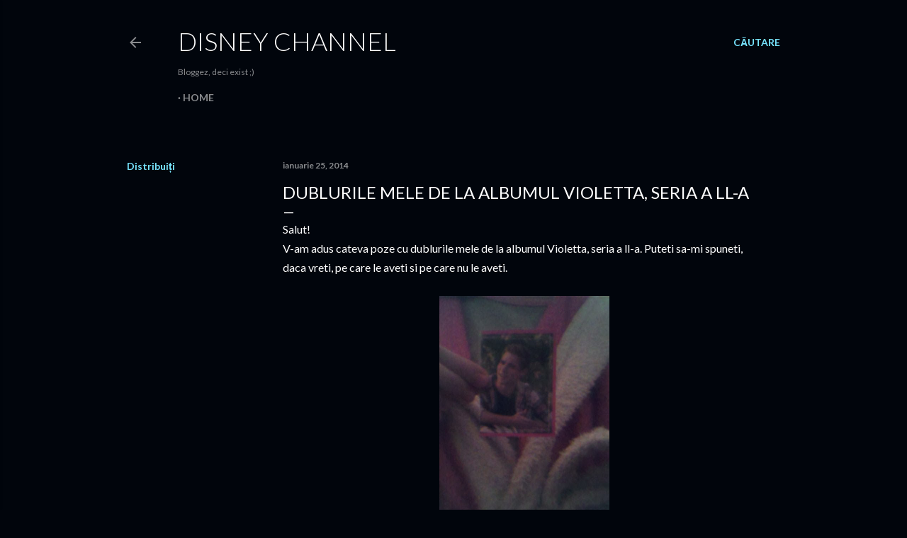

--- FILE ---
content_type: text/html; charset=UTF-8
request_url: https://disney-channel-ro.blogspot.com/2014/01/dublurile-mele-de-la-albumul-violetta.html?showComment=1402173566535
body_size: 20070
content:
<!DOCTYPE html>
<html dir='ltr' lang='ro'>
<head>
<meta content='width=device-width, initial-scale=1' name='viewport'/>
<title>Dublurile mele de la albumul Violetta, seria a ll-a</title>
<meta content='text/html; charset=UTF-8' http-equiv='Content-Type'/>
<!-- Chrome, Firefox OS and Opera -->
<meta content='#01050c' name='theme-color'/>
<!-- Windows Phone -->
<meta content='#01050c' name='msapplication-navbutton-color'/>
<meta content='blogger' name='generator'/>
<link href='https://disney-channel-ro.blogspot.com/favicon.ico' rel='icon' type='image/x-icon'/>
<link href='http://disney-channel-ro.blogspot.com/2014/01/dublurile-mele-de-la-albumul-violetta.html' rel='canonical'/>
<link rel="alternate" type="application/atom+xml" title="Disney Channel - Atom" href="https://disney-channel-ro.blogspot.com/feeds/posts/default" />
<link rel="alternate" type="application/rss+xml" title="Disney Channel - RSS" href="https://disney-channel-ro.blogspot.com/feeds/posts/default?alt=rss" />
<link rel="service.post" type="application/atom+xml" title="Disney Channel - Atom" href="https://www.blogger.com/feeds/4772400789802315164/posts/default" />

<link rel="alternate" type="application/atom+xml" title="Disney Channel - Atom" href="https://disney-channel-ro.blogspot.com/feeds/9136423112745230557/comments/default" />
<!--Can't find substitution for tag [blog.ieCssRetrofitLinks]-->
<link href='https://blogger.googleusercontent.com/img/b/R29vZ2xl/AVvXsEjQ_H0TTs98ewKPfUgV_5cF2w75ZlZv1GabHt8d4tgibNKY2En7Bws4C9mMthY9aWQ_mAYU5LJzufCELhkE6oDknqQd35noPiW3_GYQBvwf7TCvGAUidWmYkWhpng0yzOWtFXIDiArdHQ8/s1600/IMG_20140125_225151.jpg' rel='image_src'/>
<meta content='Dublurile mele de la album' name='description'/>
<meta content='http://disney-channel-ro.blogspot.com/2014/01/dublurile-mele-de-la-albumul-violetta.html' property='og:url'/>
<meta content='Dublurile mele de la albumul Violetta, seria a ll-a' property='og:title'/>
<meta content='Dublurile mele de la album' property='og:description'/>
<meta content='https://blogger.googleusercontent.com/img/b/R29vZ2xl/AVvXsEjQ_H0TTs98ewKPfUgV_5cF2w75ZlZv1GabHt8d4tgibNKY2En7Bws4C9mMthY9aWQ_mAYU5LJzufCELhkE6oDknqQd35noPiW3_GYQBvwf7TCvGAUidWmYkWhpng0yzOWtFXIDiArdHQ8/w1200-h630-p-k-no-nu/IMG_20140125_225151.jpg' property='og:image'/>
<style type='text/css'>@font-face{font-family:'Lato';font-style:normal;font-weight:300;font-display:swap;src:url(//fonts.gstatic.com/s/lato/v25/S6u9w4BMUTPHh7USSwaPGQ3q5d0N7w.woff2)format('woff2');unicode-range:U+0100-02BA,U+02BD-02C5,U+02C7-02CC,U+02CE-02D7,U+02DD-02FF,U+0304,U+0308,U+0329,U+1D00-1DBF,U+1E00-1E9F,U+1EF2-1EFF,U+2020,U+20A0-20AB,U+20AD-20C0,U+2113,U+2C60-2C7F,U+A720-A7FF;}@font-face{font-family:'Lato';font-style:normal;font-weight:300;font-display:swap;src:url(//fonts.gstatic.com/s/lato/v25/S6u9w4BMUTPHh7USSwiPGQ3q5d0.woff2)format('woff2');unicode-range:U+0000-00FF,U+0131,U+0152-0153,U+02BB-02BC,U+02C6,U+02DA,U+02DC,U+0304,U+0308,U+0329,U+2000-206F,U+20AC,U+2122,U+2191,U+2193,U+2212,U+2215,U+FEFF,U+FFFD;}@font-face{font-family:'Lato';font-style:normal;font-weight:400;font-display:swap;src:url(//fonts.gstatic.com/s/lato/v25/S6uyw4BMUTPHjxAwXiWtFCfQ7A.woff2)format('woff2');unicode-range:U+0100-02BA,U+02BD-02C5,U+02C7-02CC,U+02CE-02D7,U+02DD-02FF,U+0304,U+0308,U+0329,U+1D00-1DBF,U+1E00-1E9F,U+1EF2-1EFF,U+2020,U+20A0-20AB,U+20AD-20C0,U+2113,U+2C60-2C7F,U+A720-A7FF;}@font-face{font-family:'Lato';font-style:normal;font-weight:400;font-display:swap;src:url(//fonts.gstatic.com/s/lato/v25/S6uyw4BMUTPHjx4wXiWtFCc.woff2)format('woff2');unicode-range:U+0000-00FF,U+0131,U+0152-0153,U+02BB-02BC,U+02C6,U+02DA,U+02DC,U+0304,U+0308,U+0329,U+2000-206F,U+20AC,U+2122,U+2191,U+2193,U+2212,U+2215,U+FEFF,U+FFFD;}@font-face{font-family:'Lato';font-style:normal;font-weight:700;font-display:swap;src:url(//fonts.gstatic.com/s/lato/v25/S6u9w4BMUTPHh6UVSwaPGQ3q5d0N7w.woff2)format('woff2');unicode-range:U+0100-02BA,U+02BD-02C5,U+02C7-02CC,U+02CE-02D7,U+02DD-02FF,U+0304,U+0308,U+0329,U+1D00-1DBF,U+1E00-1E9F,U+1EF2-1EFF,U+2020,U+20A0-20AB,U+20AD-20C0,U+2113,U+2C60-2C7F,U+A720-A7FF;}@font-face{font-family:'Lato';font-style:normal;font-weight:700;font-display:swap;src:url(//fonts.gstatic.com/s/lato/v25/S6u9w4BMUTPHh6UVSwiPGQ3q5d0.woff2)format('woff2');unicode-range:U+0000-00FF,U+0131,U+0152-0153,U+02BB-02BC,U+02C6,U+02DA,U+02DC,U+0304,U+0308,U+0329,U+2000-206F,U+20AC,U+2122,U+2191,U+2193,U+2212,U+2215,U+FEFF,U+FFFD;}</style>
<style id='page-skin-1' type='text/css'><!--
/*! normalize.css v3.0.1 | MIT License | git.io/normalize */html{font-family:sans-serif;-ms-text-size-adjust:100%;-webkit-text-size-adjust:100%}body{margin:0}article,aside,details,figcaption,figure,footer,header,hgroup,main,nav,section,summary{display:block}audio,canvas,progress,video{display:inline-block;vertical-align:baseline}audio:not([controls]){display:none;height:0}[hidden],template{display:none}a{background:transparent}a:active,a:hover{outline:0}abbr[title]{border-bottom:1px dotted}b,strong{font-weight:bold}dfn{font-style:italic}h1{font-size:2em;margin:.67em 0}mark{background:#ff0;color:#000}small{font-size:80%}sub,sup{font-size:75%;line-height:0;position:relative;vertical-align:baseline}sup{top:-0.5em}sub{bottom:-0.25em}img{border:0}svg:not(:root){overflow:hidden}figure{margin:1em 40px}hr{-moz-box-sizing:content-box;box-sizing:content-box;height:0}pre{overflow:auto}code,kbd,pre,samp{font-family:monospace,monospace;font-size:1em}button,input,optgroup,select,textarea{color:inherit;font:inherit;margin:0}button{overflow:visible}button,select{text-transform:none}button,html input[type="button"],input[type="reset"],input[type="submit"]{-webkit-appearance:button;cursor:pointer}button[disabled],html input[disabled]{cursor:default}button::-moz-focus-inner,input::-moz-focus-inner{border:0;padding:0}input{line-height:normal}input[type="checkbox"],input[type="radio"]{box-sizing:border-box;padding:0}input[type="number"]::-webkit-inner-spin-button,input[type="number"]::-webkit-outer-spin-button{height:auto}input[type="search"]{-webkit-appearance:textfield;-moz-box-sizing:content-box;-webkit-box-sizing:content-box;box-sizing:content-box}input[type="search"]::-webkit-search-cancel-button,input[type="search"]::-webkit-search-decoration{-webkit-appearance:none}fieldset{border:1px solid #c0c0c0;margin:0 2px;padding:.35em .625em .75em}legend{border:0;padding:0}textarea{overflow:auto}optgroup{font-weight:bold}table{border-collapse:collapse;border-spacing:0}td,th{padding:0}
/*!************************************************
* Blogger Template Style
* Name: Soho
**************************************************/
body{
overflow-wrap:break-word;
word-break:break-word;
word-wrap:break-word
}
.hidden{
display:none
}
.invisible{
visibility:hidden
}
.container::after,.float-container::after{
clear:both;
content:"";
display:table
}
.clearboth{
clear:both
}
#comments .comment .comment-actions,.subscribe-popup .FollowByEmail .follow-by-email-submit{
background:0 0;
border:0;
box-shadow:none;
color:#77e4ff;
cursor:pointer;
font-size:14px;
font-weight:700;
outline:0;
text-decoration:none;
text-transform:uppercase;
width:auto
}
.dim-overlay{
background-color:rgba(0,0,0,.54);
height:100vh;
left:0;
position:fixed;
top:0;
width:100%
}
#sharing-dim-overlay{
background-color:transparent
}
input::-ms-clear{
display:none
}
.blogger-logo,.svg-icon-24.blogger-logo{
fill:#ff9800;
opacity:1
}
.loading-spinner-large{
-webkit-animation:mspin-rotate 1.568s infinite linear;
animation:mspin-rotate 1.568s infinite linear;
height:48px;
overflow:hidden;
position:absolute;
width:48px;
z-index:200
}
.loading-spinner-large>div{
-webkit-animation:mspin-revrot 5332ms infinite steps(4);
animation:mspin-revrot 5332ms infinite steps(4)
}
.loading-spinner-large>div>div{
-webkit-animation:mspin-singlecolor-large-film 1333ms infinite steps(81);
animation:mspin-singlecolor-large-film 1333ms infinite steps(81);
background-size:100%;
height:48px;
width:3888px
}
.mspin-black-large>div>div,.mspin-grey_54-large>div>div{
background-image:url(https://www.blogblog.com/indie/mspin_black_large.svg)
}
.mspin-white-large>div>div{
background-image:url(https://www.blogblog.com/indie/mspin_white_large.svg)
}
.mspin-grey_54-large{
opacity:.54
}
@-webkit-keyframes mspin-singlecolor-large-film{
from{
-webkit-transform:translateX(0);
transform:translateX(0)
}
to{
-webkit-transform:translateX(-3888px);
transform:translateX(-3888px)
}
}
@keyframes mspin-singlecolor-large-film{
from{
-webkit-transform:translateX(0);
transform:translateX(0)
}
to{
-webkit-transform:translateX(-3888px);
transform:translateX(-3888px)
}
}
@-webkit-keyframes mspin-rotate{
from{
-webkit-transform:rotate(0);
transform:rotate(0)
}
to{
-webkit-transform:rotate(360deg);
transform:rotate(360deg)
}
}
@keyframes mspin-rotate{
from{
-webkit-transform:rotate(0);
transform:rotate(0)
}
to{
-webkit-transform:rotate(360deg);
transform:rotate(360deg)
}
}
@-webkit-keyframes mspin-revrot{
from{
-webkit-transform:rotate(0);
transform:rotate(0)
}
to{
-webkit-transform:rotate(-360deg);
transform:rotate(-360deg)
}
}
@keyframes mspin-revrot{
from{
-webkit-transform:rotate(0);
transform:rotate(0)
}
to{
-webkit-transform:rotate(-360deg);
transform:rotate(-360deg)
}
}
.skip-navigation{
background-color:#fff;
box-sizing:border-box;
color:#000;
display:block;
height:0;
left:0;
line-height:50px;
overflow:hidden;
padding-top:0;
position:fixed;
text-align:center;
top:0;
-webkit-transition:box-shadow .3s,height .3s,padding-top .3s;
transition:box-shadow .3s,height .3s,padding-top .3s;
width:100%;
z-index:900
}
.skip-navigation:focus{
box-shadow:0 4px 5px 0 rgba(0,0,0,.14),0 1px 10px 0 rgba(0,0,0,.12),0 2px 4px -1px rgba(0,0,0,.2);
height:50px
}
#main{
outline:0
}
.main-heading{
position:absolute;
clip:rect(1px,1px,1px,1px);
padding:0;
border:0;
height:1px;
width:1px;
overflow:hidden
}
.Attribution{
margin-top:1em;
text-align:center
}
.Attribution .blogger img,.Attribution .blogger svg{
vertical-align:bottom
}
.Attribution .blogger img{
margin-right:.5em
}
.Attribution div{
line-height:24px;
margin-top:.5em
}
.Attribution .copyright,.Attribution .image-attribution{
font-size:.7em;
margin-top:1.5em
}
.BLOG_mobile_video_class{
display:none
}
.bg-photo{
background-attachment:scroll!important
}
body .CSS_LIGHTBOX{
z-index:900
}
.extendable .show-less,.extendable .show-more{
border-color:#77e4ff;
color:#77e4ff;
margin-top:8px
}
.extendable .show-less.hidden,.extendable .show-more.hidden{
display:none
}
.inline-ad{
display:none;
max-width:100%;
overflow:hidden
}
.adsbygoogle{
display:block
}
#cookieChoiceInfo{
bottom:0;
top:auto
}
iframe.b-hbp-video{
border:0
}
.post-body img{
max-width:100%
}
.post-body iframe{
max-width:100%
}
.post-body a[imageanchor="1"]{
display:inline-block
}
.byline{
margin-right:1em
}
.byline:last-child{
margin-right:0
}
.link-copied-dialog{
max-width:520px;
outline:0
}
.link-copied-dialog .modal-dialog-buttons{
margin-top:8px
}
.link-copied-dialog .goog-buttonset-default{
background:0 0;
border:0
}
.link-copied-dialog .goog-buttonset-default:focus{
outline:0
}
.paging-control-container{
margin-bottom:16px
}
.paging-control-container .paging-control{
display:inline-block
}
.paging-control-container .comment-range-text::after,.paging-control-container .paging-control{
color:#77e4ff
}
.paging-control-container .comment-range-text,.paging-control-container .paging-control{
margin-right:8px
}
.paging-control-container .comment-range-text::after,.paging-control-container .paging-control::after{
content:"\b7";
cursor:default;
padding-left:8px;
pointer-events:none
}
.paging-control-container .comment-range-text:last-child::after,.paging-control-container .paging-control:last-child::after{
content:none
}
.byline.reactions iframe{
height:20px
}
.b-notification{
color:#000;
background-color:#fff;
border-bottom:solid 1px #000;
box-sizing:border-box;
padding:16px 32px;
text-align:center
}
.b-notification.visible{
-webkit-transition:margin-top .3s cubic-bezier(.4,0,.2,1);
transition:margin-top .3s cubic-bezier(.4,0,.2,1)
}
.b-notification.invisible{
position:absolute
}
.b-notification-close{
position:absolute;
right:8px;
top:8px
}
.no-posts-message{
line-height:40px;
text-align:center
}
@media screen and (max-width:1162px){
body.item-view .post-body a[imageanchor="1"][style*="float: left;"],body.item-view .post-body a[imageanchor="1"][style*="float: right;"]{
float:none!important;
clear:none!important
}
body.item-view .post-body a[imageanchor="1"] img{
display:block;
height:auto;
margin:0 auto
}
body.item-view .post-body>.separator:first-child>a[imageanchor="1"]:first-child{
margin-top:20px
}
.post-body a[imageanchor]{
display:block
}
body.item-view .post-body a[imageanchor="1"]{
margin-left:0!important;
margin-right:0!important
}
body.item-view .post-body a[imageanchor="1"]+a[imageanchor="1"]{
margin-top:16px
}
}
.item-control{
display:none
}
#comments{
border-top:1px dashed rgba(0,0,0,.54);
margin-top:20px;
padding:20px
}
#comments .comment-thread ol{
margin:0;
padding-left:0;
padding-left:0
}
#comments .comment .comment-replybox-single,#comments .comment-thread .comment-replies{
margin-left:60px
}
#comments .comment-thread .thread-count{
display:none
}
#comments .comment{
list-style-type:none;
padding:0 0 30px;
position:relative
}
#comments .comment .comment{
padding-bottom:8px
}
.comment .avatar-image-container{
position:absolute
}
.comment .avatar-image-container img{
border-radius:50%
}
.avatar-image-container svg,.comment .avatar-image-container .avatar-icon{
border-radius:50%;
border:solid 1px #ffffff;
box-sizing:border-box;
fill:#ffffff;
height:35px;
margin:0;
padding:7px;
width:35px
}
.comment .comment-block{
margin-top:10px;
margin-left:60px;
padding-bottom:0
}
#comments .comment-author-header-wrapper{
margin-left:40px
}
#comments .comment .thread-expanded .comment-block{
padding-bottom:20px
}
#comments .comment .comment-header .user,#comments .comment .comment-header .user a{
color:#ffffff;
font-style:normal;
font-weight:700
}
#comments .comment .comment-actions{
bottom:0;
margin-bottom:15px;
position:absolute
}
#comments .comment .comment-actions>*{
margin-right:8px
}
#comments .comment .comment-header .datetime{
bottom:0;
color:rgba(255, 255, 255, 0.54);
display:inline-block;
font-size:13px;
font-style:italic;
margin-left:8px
}
#comments .comment .comment-footer .comment-timestamp a,#comments .comment .comment-header .datetime a{
color:rgba(255, 255, 255, 0.54)
}
#comments .comment .comment-content,.comment .comment-body{
margin-top:12px;
word-break:break-word
}
.comment-body{
margin-bottom:12px
}
#comments.embed[data-num-comments="0"]{
border:0;
margin-top:0;
padding-top:0
}
#comments.embed[data-num-comments="0"] #comment-post-message,#comments.embed[data-num-comments="0"] div.comment-form>p,#comments.embed[data-num-comments="0"] p.comment-footer{
display:none
}
#comment-editor-src{
display:none
}
.comments .comments-content .loadmore.loaded{
max-height:0;
opacity:0;
overflow:hidden
}
.extendable .remaining-items{
height:0;
overflow:hidden;
-webkit-transition:height .3s cubic-bezier(.4,0,.2,1);
transition:height .3s cubic-bezier(.4,0,.2,1)
}
.extendable .remaining-items.expanded{
height:auto
}
.svg-icon-24,.svg-icon-24-button{
cursor:pointer;
height:24px;
width:24px;
min-width:24px
}
.touch-icon{
margin:-12px;
padding:12px
}
.touch-icon:active,.touch-icon:focus{
background-color:rgba(153,153,153,.4);
border-radius:50%
}
svg:not(:root).touch-icon{
overflow:visible
}
html[dir=rtl] .rtl-reversible-icon{
-webkit-transform:scaleX(-1);
-ms-transform:scaleX(-1);
transform:scaleX(-1)
}
.svg-icon-24-button,.touch-icon-button{
background:0 0;
border:0;
margin:0;
outline:0;
padding:0
}
.touch-icon-button .touch-icon:active,.touch-icon-button .touch-icon:focus{
background-color:transparent
}
.touch-icon-button:active .touch-icon,.touch-icon-button:focus .touch-icon{
background-color:rgba(153,153,153,.4);
border-radius:50%
}
.Profile .default-avatar-wrapper .avatar-icon{
border-radius:50%;
border:solid 1px #ffffff;
box-sizing:border-box;
fill:#ffffff;
margin:0
}
.Profile .individual .default-avatar-wrapper .avatar-icon{
padding:25px
}
.Profile .individual .avatar-icon,.Profile .individual .profile-img{
height:120px;
width:120px
}
.Profile .team .default-avatar-wrapper .avatar-icon{
padding:8px
}
.Profile .team .avatar-icon,.Profile .team .default-avatar-wrapper,.Profile .team .profile-img{
height:40px;
width:40px
}
.snippet-container{
margin:0;
position:relative;
overflow:hidden
}
.snippet-fade{
bottom:0;
box-sizing:border-box;
position:absolute;
width:96px
}
.snippet-fade{
right:0
}
.snippet-fade:after{
content:"\2026"
}
.snippet-fade:after{
float:right
}
.centered-top-container.sticky{
left:0;
position:fixed;
right:0;
top:0;
width:auto;
z-index:50;
-webkit-transition-property:opacity,-webkit-transform;
transition-property:opacity,-webkit-transform;
transition-property:transform,opacity;
transition-property:transform,opacity,-webkit-transform;
-webkit-transition-duration:.2s;
transition-duration:.2s;
-webkit-transition-timing-function:cubic-bezier(.4,0,.2,1);
transition-timing-function:cubic-bezier(.4,0,.2,1)
}
.centered-top-placeholder{
display:none
}
.collapsed-header .centered-top-placeholder{
display:block
}
.centered-top-container .Header .replaced h1,.centered-top-placeholder .Header .replaced h1{
display:none
}
.centered-top-container.sticky .Header .replaced h1{
display:block
}
.centered-top-container.sticky .Header .header-widget{
background:0 0
}
.centered-top-container.sticky .Header .header-image-wrapper{
display:none
}
.centered-top-container img,.centered-top-placeholder img{
max-width:100%
}
.collapsible{
-webkit-transition:height .3s cubic-bezier(.4,0,.2,1);
transition:height .3s cubic-bezier(.4,0,.2,1)
}
.collapsible,.collapsible>summary{
display:block;
overflow:hidden
}
.collapsible>:not(summary){
display:none
}
.collapsible[open]>:not(summary){
display:block
}
.collapsible:focus,.collapsible>summary:focus{
outline:0
}
.collapsible>summary{
cursor:pointer;
display:block;
padding:0
}
.collapsible:focus>summary,.collapsible>summary:focus{
background-color:transparent
}
.collapsible>summary::-webkit-details-marker{
display:none
}
.collapsible-title{
-webkit-box-align:center;
-webkit-align-items:center;
-ms-flex-align:center;
align-items:center;
display:-webkit-box;
display:-webkit-flex;
display:-ms-flexbox;
display:flex
}
.collapsible-title .title{
-webkit-box-flex:1;
-webkit-flex:1 1 auto;
-ms-flex:1 1 auto;
flex:1 1 auto;
-webkit-box-ordinal-group:1;
-webkit-order:0;
-ms-flex-order:0;
order:0;
overflow:hidden;
text-overflow:ellipsis;
white-space:nowrap
}
.collapsible-title .chevron-down,.collapsible[open] .collapsible-title .chevron-up{
display:block
}
.collapsible-title .chevron-up,.collapsible[open] .collapsible-title .chevron-down{
display:none
}
.flat-button{
cursor:pointer;
display:inline-block;
font-weight:700;
text-transform:uppercase;
border-radius:2px;
padding:8px;
margin:-8px
}
.flat-icon-button{
background:0 0;
border:0;
margin:0;
outline:0;
padding:0;
margin:-12px;
padding:12px;
cursor:pointer;
box-sizing:content-box;
display:inline-block;
line-height:0
}
.flat-icon-button,.flat-icon-button .splash-wrapper{
border-radius:50%
}
.flat-icon-button .splash.animate{
-webkit-animation-duration:.3s;
animation-duration:.3s
}
.overflowable-container{
max-height:28px;
overflow:hidden;
position:relative
}
.overflow-button{
cursor:pointer
}
#overflowable-dim-overlay{
background:0 0
}
.overflow-popup{
box-shadow:0 2px 2px 0 rgba(0,0,0,.14),0 3px 1px -2px rgba(0,0,0,.2),0 1px 5px 0 rgba(0,0,0,.12);
background-color:#01050c;
left:0;
max-width:calc(100% - 32px);
position:absolute;
top:0;
visibility:hidden;
z-index:101
}
.overflow-popup ul{
list-style:none
}
.overflow-popup .tabs li,.overflow-popup li{
display:block;
height:auto
}
.overflow-popup .tabs li{
padding-left:0;
padding-right:0
}
.overflow-button.hidden,.overflow-popup .tabs li.hidden,.overflow-popup li.hidden{
display:none
}
.search{
display:-webkit-box;
display:-webkit-flex;
display:-ms-flexbox;
display:flex;
line-height:24px;
width:24px
}
.search.focused{
width:100%
}
.search.focused .section{
width:100%
}
.search form{
z-index:101
}
.search h3{
display:none
}
.search form{
display:-webkit-box;
display:-webkit-flex;
display:-ms-flexbox;
display:flex;
-webkit-box-flex:1;
-webkit-flex:1 0 0;
-ms-flex:1 0 0px;
flex:1 0 0;
border-bottom:solid 1px transparent;
padding-bottom:8px
}
.search form>*{
display:none
}
.search.focused form>*{
display:block
}
.search .search-input label{
display:none
}
.centered-top-placeholder.cloned .search form{
z-index:30
}
.search.focused form{
border-color:rgba(255, 255, 255, 0.54);
position:relative;
width:auto
}
.collapsed-header .centered-top-container .search.focused form{
border-bottom-color:transparent
}
.search-expand{
-webkit-box-flex:0;
-webkit-flex:0 0 auto;
-ms-flex:0 0 auto;
flex:0 0 auto
}
.search-expand-text{
display:none
}
.search-close{
display:inline;
vertical-align:middle
}
.search-input{
-webkit-box-flex:1;
-webkit-flex:1 0 1px;
-ms-flex:1 0 1px;
flex:1 0 1px
}
.search-input input{
background:0 0;
border:0;
box-sizing:border-box;
color:rgba(255, 255, 255, 0.54);
display:inline-block;
outline:0;
width:calc(100% - 48px)
}
.search-input input.no-cursor{
color:transparent;
text-shadow:0 0 0 rgba(255, 255, 255, 0.54)
}
.collapsed-header .centered-top-container .search-action,.collapsed-header .centered-top-container .search-input input{
color:rgba(255, 255, 255, 0.54)
}
.collapsed-header .centered-top-container .search-input input.no-cursor{
color:transparent;
text-shadow:0 0 0 rgba(255, 255, 255, 0.54)
}
.collapsed-header .centered-top-container .search-input input.no-cursor:focus,.search-input input.no-cursor:focus{
outline:0
}
.search-focused>*{
visibility:hidden
}
.search-focused .search,.search-focused .search-icon{
visibility:visible
}
.search.focused .search-action{
display:block
}
.search.focused .search-action:disabled{
opacity:.3
}
.widget.Sharing .sharing-button{
display:none
}
.widget.Sharing .sharing-buttons li{
padding:0
}
.widget.Sharing .sharing-buttons li span{
display:none
}
.post-share-buttons{
position:relative
}
.centered-bottom .share-buttons .svg-icon-24,.share-buttons .svg-icon-24{
fill:#ffffff
}
.sharing-open.touch-icon-button:active .touch-icon,.sharing-open.touch-icon-button:focus .touch-icon{
background-color:transparent
}
.share-buttons{
background-color:#01050c;
border-radius:2px;
box-shadow:0 2px 2px 0 rgba(0,0,0,.14),0 3px 1px -2px rgba(0,0,0,.2),0 1px 5px 0 rgba(0,0,0,.12);
color:#ffffff;
list-style:none;
margin:0;
padding:8px 0;
position:absolute;
top:-11px;
min-width:200px;
z-index:101
}
.share-buttons.hidden{
display:none
}
.sharing-button{
background:0 0;
border:0;
margin:0;
outline:0;
padding:0;
cursor:pointer
}
.share-buttons li{
margin:0;
height:48px
}
.share-buttons li:last-child{
margin-bottom:0
}
.share-buttons li .sharing-platform-button{
box-sizing:border-box;
cursor:pointer;
display:block;
height:100%;
margin-bottom:0;
padding:0 16px;
position:relative;
width:100%
}
.share-buttons li .sharing-platform-button:focus,.share-buttons li .sharing-platform-button:hover{
background-color:rgba(128,128,128,.1);
outline:0
}
.share-buttons li svg[class*=" sharing-"],.share-buttons li svg[class^=sharing-]{
position:absolute;
top:10px
}
.share-buttons li span.sharing-platform-button{
position:relative;
top:0
}
.share-buttons li .platform-sharing-text{
display:block;
font-size:16px;
line-height:48px;
white-space:nowrap
}
.share-buttons li .platform-sharing-text{
margin-left:56px
}
.sidebar-container{
background-color:#f7f7f7;
max-width:284px;
overflow-y:auto;
-webkit-transition-property:-webkit-transform;
transition-property:-webkit-transform;
transition-property:transform;
transition-property:transform,-webkit-transform;
-webkit-transition-duration:.3s;
transition-duration:.3s;
-webkit-transition-timing-function:cubic-bezier(0,0,.2,1);
transition-timing-function:cubic-bezier(0,0,.2,1);
width:284px;
z-index:101;
-webkit-overflow-scrolling:touch
}
.sidebar-container .navigation{
line-height:0;
padding:16px
}
.sidebar-container .sidebar-back{
cursor:pointer
}
.sidebar-container .widget{
background:0 0;
margin:0 16px;
padding:16px 0
}
.sidebar-container .widget .title{
color:rgba(255, 255, 255, 0.54);
margin:0
}
.sidebar-container .widget ul{
list-style:none;
margin:0;
padding:0
}
.sidebar-container .widget ul ul{
margin-left:1em
}
.sidebar-container .widget li{
font-size:16px;
line-height:normal
}
.sidebar-container .widget+.widget{
border-top:1px dashed rgba(255, 255, 255, 0.54)
}
.BlogArchive li{
margin:16px 0
}
.BlogArchive li:last-child{
margin-bottom:0
}
.Label li a{
display:inline-block
}
.BlogArchive .post-count,.Label .label-count{
float:right;
margin-left:.25em
}
.BlogArchive .post-count::before,.Label .label-count::before{
content:"("
}
.BlogArchive .post-count::after,.Label .label-count::after{
content:")"
}
.widget.Translate .skiptranslate>div{
display:block!important
}
.widget.Profile .profile-link{
display:-webkit-box;
display:-webkit-flex;
display:-ms-flexbox;
display:flex
}
.widget.Profile .team-member .default-avatar-wrapper,.widget.Profile .team-member .profile-img{
-webkit-box-flex:0;
-webkit-flex:0 0 auto;
-ms-flex:0 0 auto;
flex:0 0 auto;
margin-right:1em
}
.widget.Profile .individual .profile-link{
-webkit-box-orient:vertical;
-webkit-box-direction:normal;
-webkit-flex-direction:column;
-ms-flex-direction:column;
flex-direction:column
}
.widget.Profile .team .profile-link .profile-name{
-webkit-align-self:center;
-ms-flex-item-align:center;
align-self:center;
display:block;
-webkit-box-flex:1;
-webkit-flex:1 1 auto;
-ms-flex:1 1 auto;
flex:1 1 auto
}
.dim-overlay{
background-color:rgba(0,0,0,.54);
z-index:100
}
body.sidebar-visible{
overflow-y:hidden
}
@media screen and (max-width:1439px){
.sidebar-container{
bottom:0;
position:fixed;
top:0;
left:0;
right:auto
}
.sidebar-container.sidebar-invisible{
-webkit-transition-timing-function:cubic-bezier(.4,0,.6,1);
transition-timing-function:cubic-bezier(.4,0,.6,1)
}
html[dir=ltr] .sidebar-container.sidebar-invisible{
-webkit-transform:translateX(-284px);
-ms-transform:translateX(-284px);
transform:translateX(-284px)
}
html[dir=rtl] .sidebar-container.sidebar-invisible{
-webkit-transform:translateX(284px);
-ms-transform:translateX(284px);
transform:translateX(284px)
}
}
@media screen and (min-width:1440px){
.sidebar-container{
position:absolute;
top:0;
left:0;
right:auto
}
.sidebar-container .navigation{
display:none
}
}
.dialog{
box-shadow:0 2px 2px 0 rgba(0,0,0,.14),0 3px 1px -2px rgba(0,0,0,.2),0 1px 5px 0 rgba(0,0,0,.12);
background:#01050c;
box-sizing:border-box;
color:#ffffff;
padding:30px;
position:fixed;
text-align:center;
width:calc(100% - 24px);
z-index:101
}
.dialog input[type=email],.dialog input[type=text]{
background-color:transparent;
border:0;
border-bottom:solid 1px rgba(255,255,255,.12);
color:#ffffff;
display:block;
font-family:Lato, sans-serif;
font-size:16px;
line-height:24px;
margin:auto;
padding-bottom:7px;
outline:0;
text-align:center;
width:100%
}
.dialog input[type=email]::-webkit-input-placeholder,.dialog input[type=text]::-webkit-input-placeholder{
color:#ffffff
}
.dialog input[type=email]::-moz-placeholder,.dialog input[type=text]::-moz-placeholder{
color:#ffffff
}
.dialog input[type=email]:-ms-input-placeholder,.dialog input[type=text]:-ms-input-placeholder{
color:#ffffff
}
.dialog input[type=email]::-ms-input-placeholder,.dialog input[type=text]::-ms-input-placeholder{
color:#ffffff
}
.dialog input[type=email]::placeholder,.dialog input[type=text]::placeholder{
color:#ffffff
}
.dialog input[type=email]:focus,.dialog input[type=text]:focus{
border-bottom:solid 2px #77e4ff;
padding-bottom:6px
}
.dialog input.no-cursor{
color:transparent;
text-shadow:0 0 0 #ffffff
}
.dialog input.no-cursor:focus{
outline:0
}
.dialog input.no-cursor:focus{
outline:0
}
.dialog input[type=submit]{
font-family:Lato, sans-serif
}
.dialog .goog-buttonset-default{
color:#77e4ff
}
.subscribe-popup{
max-width:364px
}
.subscribe-popup h3{
color:#ffffff;
font-size:1.8em;
margin-top:0
}
.subscribe-popup .FollowByEmail h3{
display:none
}
.subscribe-popup .FollowByEmail .follow-by-email-submit{
color:#77e4ff;
display:inline-block;
margin:0 auto;
margin-top:24px;
width:auto;
white-space:normal
}
.subscribe-popup .FollowByEmail .follow-by-email-submit:disabled{
cursor:default;
opacity:.3
}
@media (max-width:800px){
.blog-name div.widget.Subscribe{
margin-bottom:16px
}
body.item-view .blog-name div.widget.Subscribe{
margin:8px auto 16px auto;
width:100%
}
}
body#layout .bg-photo,body#layout .bg-photo-overlay{
display:none
}
body#layout .page_body{
padding:0;
position:relative;
top:0
}
body#layout .page{
display:inline-block;
left:inherit;
position:relative;
vertical-align:top;
width:540px
}
body#layout .centered{
max-width:954px
}
body#layout .navigation{
display:none
}
body#layout .sidebar-container{
display:inline-block;
width:40%
}
body#layout .hamburger-menu,body#layout .search{
display:none
}
body{
background-color:#01050c;
color:#ffffff;
font:normal 400 20px Lato, sans-serif;
height:100%;
margin:0;
min-height:100vh
}
h1,h2,h3,h4,h5,h6{
font-weight:400
}
a{
color:#77e4ff;
text-decoration:none
}
.dim-overlay{
z-index:100
}
body.sidebar-visible .page_body{
overflow-y:scroll
}
.widget .title{
color:rgba(255, 255, 255, 0.54);
font:normal 700 12px Lato, sans-serif
}
.extendable .show-less,.extendable .show-more{
color:#77e4ff;
font:normal 700 12px Lato, sans-serif;
margin:12px -8px 0 -8px;
text-transform:uppercase
}
.footer .widget,.main .widget{
margin:50px 0
}
.main .widget .title{
text-transform:uppercase
}
.inline-ad{
display:block;
margin-top:50px
}
.adsbygoogle{
text-align:center
}
.page_body{
display:-webkit-box;
display:-webkit-flex;
display:-ms-flexbox;
display:flex;
-webkit-box-orient:vertical;
-webkit-box-direction:normal;
-webkit-flex-direction:column;
-ms-flex-direction:column;
flex-direction:column;
min-height:100vh;
position:relative;
z-index:20
}
.page_body>*{
-webkit-box-flex:0;
-webkit-flex:0 0 auto;
-ms-flex:0 0 auto;
flex:0 0 auto
}
.page_body>#footer{
margin-top:auto
}
.centered-bottom,.centered-top{
margin:0 32px;
max-width:100%
}
.centered-top{
padding-bottom:12px;
padding-top:12px
}
.sticky .centered-top{
padding-bottom:0;
padding-top:0
}
.centered-top-container,.centered-top-placeholder{
background:#01050c
}
.centered-top{
display:-webkit-box;
display:-webkit-flex;
display:-ms-flexbox;
display:flex;
-webkit-flex-wrap:wrap;
-ms-flex-wrap:wrap;
flex-wrap:wrap;
-webkit-box-pack:justify;
-webkit-justify-content:space-between;
-ms-flex-pack:justify;
justify-content:space-between;
position:relative
}
.sticky .centered-top{
-webkit-flex-wrap:nowrap;
-ms-flex-wrap:nowrap;
flex-wrap:nowrap
}
.centered-top-container .svg-icon-24,.centered-top-placeholder .svg-icon-24{
fill:rgba(255, 255, 255, 0.54)
}
.back-button-container,.hamburger-menu-container{
-webkit-box-flex:0;
-webkit-flex:0 0 auto;
-ms-flex:0 0 auto;
flex:0 0 auto;
height:48px;
-webkit-box-ordinal-group:2;
-webkit-order:1;
-ms-flex-order:1;
order:1
}
.sticky .back-button-container,.sticky .hamburger-menu-container{
-webkit-box-ordinal-group:2;
-webkit-order:1;
-ms-flex-order:1;
order:1
}
.back-button,.hamburger-menu,.search-expand-icon{
cursor:pointer;
margin-top:0
}
.search{
-webkit-box-align:start;
-webkit-align-items:flex-start;
-ms-flex-align:start;
align-items:flex-start;
-webkit-box-flex:0;
-webkit-flex:0 0 auto;
-ms-flex:0 0 auto;
flex:0 0 auto;
height:48px;
margin-left:24px;
-webkit-box-ordinal-group:4;
-webkit-order:3;
-ms-flex-order:3;
order:3
}
.search,.search.focused{
width:auto
}
.search.focused{
position:static
}
.sticky .search{
display:none;
-webkit-box-ordinal-group:5;
-webkit-order:4;
-ms-flex-order:4;
order:4
}
.search .section{
right:0;
margin-top:12px;
position:absolute;
top:12px;
width:0
}
.sticky .search .section{
top:0
}
.search-expand{
background:0 0;
border:0;
margin:0;
outline:0;
padding:0;
color:#77e4ff;
cursor:pointer;
-webkit-box-flex:0;
-webkit-flex:0 0 auto;
-ms-flex:0 0 auto;
flex:0 0 auto;
font:normal 700 12px Lato, sans-serif;
text-transform:uppercase;
word-break:normal
}
.search.focused .search-expand{
visibility:hidden
}
.search .dim-overlay{
background:0 0
}
.search.focused .section{
max-width:400px
}
.search.focused form{
border-color:rgba(255, 255, 255, 0.54);
height:24px
}
.search.focused .search-input{
display:-webkit-box;
display:-webkit-flex;
display:-ms-flexbox;
display:flex;
-webkit-box-flex:1;
-webkit-flex:1 1 auto;
-ms-flex:1 1 auto;
flex:1 1 auto
}
.search-input input{
-webkit-box-flex:1;
-webkit-flex:1 1 auto;
-ms-flex:1 1 auto;
flex:1 1 auto;
font:normal 700 16px Lato, sans-serif
}
.search input[type=submit]{
display:none
}
.subscribe-section-container{
-webkit-box-flex:1;
-webkit-flex:1 0 auto;
-ms-flex:1 0 auto;
flex:1 0 auto;
margin-left:24px;
-webkit-box-ordinal-group:3;
-webkit-order:2;
-ms-flex-order:2;
order:2;
text-align:right
}
.sticky .subscribe-section-container{
-webkit-box-flex:0;
-webkit-flex:0 0 auto;
-ms-flex:0 0 auto;
flex:0 0 auto;
-webkit-box-ordinal-group:4;
-webkit-order:3;
-ms-flex-order:3;
order:3
}
.subscribe-button{
background:0 0;
border:0;
margin:0;
outline:0;
padding:0;
color:#77e4ff;
cursor:pointer;
display:inline-block;
font:normal 700 12px Lato, sans-serif;
line-height:48px;
margin:0;
text-transform:uppercase;
word-break:normal
}
.subscribe-popup h3{
color:rgba(255, 255, 255, 0.54);
font:normal 700 12px Lato, sans-serif;
margin-bottom:24px;
text-transform:uppercase
}
.subscribe-popup div.widget.FollowByEmail .follow-by-email-address{
color:#ffffff;
font:normal 700 12px Lato, sans-serif
}
.subscribe-popup div.widget.FollowByEmail .follow-by-email-submit{
color:#77e4ff;
font:normal 700 12px Lato, sans-serif;
margin-top:24px;
text-transform:uppercase
}
.blog-name{
-webkit-box-flex:1;
-webkit-flex:1 1 100%;
-ms-flex:1 1 100%;
flex:1 1 100%;
-webkit-box-ordinal-group:5;
-webkit-order:4;
-ms-flex-order:4;
order:4;
overflow:hidden
}
.sticky .blog-name{
-webkit-box-flex:1;
-webkit-flex:1 1 auto;
-ms-flex:1 1 auto;
flex:1 1 auto;
margin:0 12px;
-webkit-box-ordinal-group:3;
-webkit-order:2;
-ms-flex-order:2;
order:2
}
body.search-view .centered-top.search-focused .blog-name{
display:none
}
.widget.Header h1{
font:normal 300 18px Lato, sans-serif;
margin:0;
text-transform:uppercase
}
.widget.Header h1,.widget.Header h1 a{
color:#ffffff
}
.widget.Header p{
color:rgba(255, 255, 255, 0.54);
font:normal 400 12px Lato, sans-serif;
line-height:1.7
}
.sticky .widget.Header h1{
font-size:16px;
line-height:48px;
overflow:hidden;
overflow-wrap:normal;
text-overflow:ellipsis;
white-space:nowrap;
word-wrap:normal
}
.sticky .widget.Header p{
display:none
}
.sticky{
box-shadow:0 1px 3px rgba(0, 0, 0, 0.1)
}
#page_list_top .widget.PageList{
font:normal 700 14px Lato, sans-serif;
line-height:28px
}
#page_list_top .widget.PageList .title{
display:none
}
#page_list_top .widget.PageList .overflowable-contents{
overflow:hidden
}
#page_list_top .widget.PageList .overflowable-contents ul{
list-style:none;
margin:0;
padding:0
}
#page_list_top .widget.PageList .overflow-popup ul{
list-style:none;
margin:0;
padding:0 20px
}
#page_list_top .widget.PageList .overflowable-contents li{
display:inline-block
}
#page_list_top .widget.PageList .overflowable-contents li.hidden{
display:none
}
#page_list_top .widget.PageList .overflowable-contents li:not(:first-child):before{
color:rgba(255, 255, 255, 0.54);
content:"\b7"
}
#page_list_top .widget.PageList .overflow-button a,#page_list_top .widget.PageList .overflow-popup li a,#page_list_top .widget.PageList .overflowable-contents li a{
color:rgba(255, 255, 255, 0.54);
font:normal 700 14px Lato, sans-serif;
line-height:28px;
text-transform:uppercase
}
#page_list_top .widget.PageList .overflow-popup li.selected a,#page_list_top .widget.PageList .overflowable-contents li.selected a{
color:rgba(255, 255, 255, 0.54);
font:normal 700 14px Lato, sans-serif;
line-height:28px
}
#page_list_top .widget.PageList .overflow-button{
display:inline
}
.sticky #page_list_top{
display:none
}
body.homepage-view .hero-image.has-image{
background:#01050c url(https://themes.googleusercontent.com/image?id=wltVPUckfSK9W7r7g9igwymWBEo331nLn9RtDt0jiRzLWLfYn17ncXNLjzi6gMZd0cE2mcKHh5eh) no-repeat scroll top center /* Credit: Matt Vince (http://www.offset.com/photos/223311) */;;
background-attachment:scroll;
background-color:#01050c;
background-size:cover;
height:62.5vw;
max-height:75vh;
min-height:200px;
width:100%
}
.post-filter-message{
background-color:#77e4ff;
color:rgba(0, 0, 0, 0.54);
display:-webkit-box;
display:-webkit-flex;
display:-ms-flexbox;
display:flex;
-webkit-flex-wrap:wrap;
-ms-flex-wrap:wrap;
flex-wrap:wrap;
font:normal 700 12px Lato, sans-serif;
-webkit-box-pack:justify;
-webkit-justify-content:space-between;
-ms-flex-pack:justify;
justify-content:space-between;
margin-top:50px;
padding:18px
}
.post-filter-message .message-container{
-webkit-box-flex:1;
-webkit-flex:1 1 auto;
-ms-flex:1 1 auto;
flex:1 1 auto;
min-width:0
}
.post-filter-message .home-link-container{
-webkit-box-flex:0;
-webkit-flex:0 0 auto;
-ms-flex:0 0 auto;
flex:0 0 auto
}
.post-filter-message .search-label,.post-filter-message .search-query{
color:rgba(0, 0, 0, 0.87);
font:normal 700 12px Lato, sans-serif;
text-transform:uppercase
}
.post-filter-message .home-link,.post-filter-message .home-link a{
color:rgba(0, 0, 0, 0.87);
font:normal 700 12px Lato, sans-serif;
text-transform:uppercase
}
.widget.FeaturedPost .thumb.hero-thumb{
background-position:center;
background-size:cover;
height:360px
}
.widget.FeaturedPost .featured-post-snippet:before{
content:"\2014"
}
.snippet-container,.snippet-fade{
font:normal 400 14px Lato, sans-serif;
line-height:23.8px
}
.snippet-container{
max-height:166.6px;
overflow:hidden
}
.snippet-fade{
background:-webkit-linear-gradient(left,#01050c 0,#01050c 20%,rgba(1, 5, 12, 0) 100%);
background:linear-gradient(to left,#01050c 0,#01050c 20%,rgba(1, 5, 12, 0) 100%);
color:#ffffff
}
.post-sidebar{
display:none
}
.widget.Blog .blog-posts .post-outer-container{
width:100%
}
.no-posts{
text-align:center
}
body.feed-view .widget.Blog .blog-posts .post-outer-container,body.item-view .widget.Blog .blog-posts .post-outer{
margin-bottom:50px
}
.widget.Blog .post.no-featured-image,.widget.PopularPosts .post.no-featured-image{
background-color:#77e4ff;
padding:30px
}
.widget.Blog .post>.post-share-buttons-top{
right:0;
position:absolute;
top:0
}
.widget.Blog .post>.post-share-buttons-bottom{
bottom:0;
right:0;
position:absolute
}
.blog-pager{
text-align:right
}
.blog-pager a{
color:#77e4ff;
font:normal 700 12px Lato, sans-serif;
text-transform:uppercase
}
.blog-pager .blog-pager-newer-link,.blog-pager .home-link{
display:none
}
.post-title{
font:normal 400 20px Lato, sans-serif;
margin:0;
text-transform:uppercase
}
.post-title,.post-title a{
color:#ffffff
}
.post.no-featured-image .post-title,.post.no-featured-image .post-title a{
color:rgba(0, 0, 0, 0.87)
}
body.item-view .post-body-container:before{
content:"\2014"
}
.post-body{
color:#ffffff;
font:normal 400 14px Lato, sans-serif;
line-height:1.7
}
.post-body blockquote{
color:#ffffff;
font:normal 700 16px Lato, sans-serif;
line-height:1.7;
margin-left:0;
margin-right:0
}
.post-body img{
height:auto;
max-width:100%
}
.post-body .tr-caption{
color:#ffffff;
font:normal 400 16px Lato, sans-serif;
line-height:1.7
}
.snippet-thumbnail{
position:relative
}
.snippet-thumbnail .post-header{
background:#01050c;
bottom:0;
margin-bottom:0;
padding-right:15px;
padding-bottom:5px;
padding-top:5px;
position:absolute
}
.snippet-thumbnail img{
width:100%
}
.post-footer,.post-header{
margin:8px 0
}
body.item-view .widget.Blog .post-header{
margin:0 0 16px 0
}
body.item-view .widget.Blog .post-footer{
margin:50px 0 0 0
}
.widget.FeaturedPost .post-footer{
display:-webkit-box;
display:-webkit-flex;
display:-ms-flexbox;
display:flex;
-webkit-flex-wrap:wrap;
-ms-flex-wrap:wrap;
flex-wrap:wrap;
-webkit-box-pack:justify;
-webkit-justify-content:space-between;
-ms-flex-pack:justify;
justify-content:space-between
}
.widget.FeaturedPost .post-footer>*{
-webkit-box-flex:0;
-webkit-flex:0 1 auto;
-ms-flex:0 1 auto;
flex:0 1 auto
}
.widget.FeaturedPost .post-footer,.widget.FeaturedPost .post-footer a,.widget.FeaturedPost .post-footer button{
line-height:1.7
}
.jump-link{
margin:-8px
}
.post-header,.post-header a,.post-header button{
color:rgba(255, 255, 255, 0.54);
font:normal 700 12px Lato, sans-serif
}
.post.no-featured-image .post-header,.post.no-featured-image .post-header a,.post.no-featured-image .post-header button{
color:rgba(0, 0, 0, 0.54)
}
.post-footer,.post-footer a,.post-footer button{
color:#77e4ff;
font:normal 700 12px Lato, sans-serif
}
.post.no-featured-image .post-footer,.post.no-featured-image .post-footer a,.post.no-featured-image .post-footer button{
color:rgba(0, 0, 0, 0.87)
}
body.item-view .post-footer-line{
line-height:2.3
}
.byline{
display:inline-block
}
.byline .flat-button{
text-transform:none
}
.post-header .byline:not(:last-child):after{
content:"\b7"
}
.post-header .byline:not(:last-child){
margin-right:0
}
.byline.post-labels a{
display:inline-block;
word-break:break-all
}
.byline.post-labels a:not(:last-child):after{
content:","
}
.byline.reactions .reactions-label{
line-height:22px;
vertical-align:top
}
.post-share-buttons{
margin-left:0
}
.share-buttons{
background-color:#252525;
border-radius:0;
box-shadow:0 1px 1px 1px rgba(0, 0, 0, 0.1);
color:rgba(255, 255, 255, 0.87);
font:normal 400 16px Lato, sans-serif
}
.share-buttons .svg-icon-24{
fill:#77e4ff
}
#comment-holder .continue{
display:none
}
#comment-editor{
margin-bottom:20px;
margin-top:20px
}
.widget.Attribution,.widget.Attribution .copyright,.widget.Attribution .copyright a,.widget.Attribution .image-attribution,.widget.Attribution .image-attribution a,.widget.Attribution a{
color:rgba(255, 255, 255, 0.54);
font:normal 700 12px Lato, sans-serif
}
.widget.Attribution svg{
fill:rgba(255, 255, 255, 0.54)
}
.widget.Attribution .blogger a{
display:-webkit-box;
display:-webkit-flex;
display:-ms-flexbox;
display:flex;
-webkit-align-content:center;
-ms-flex-line-pack:center;
align-content:center;
-webkit-box-pack:center;
-webkit-justify-content:center;
-ms-flex-pack:center;
justify-content:center;
line-height:24px
}
.widget.Attribution .blogger svg{
margin-right:8px
}
.widget.Profile ul{
list-style:none;
padding:0
}
.widget.Profile .individual .default-avatar-wrapper,.widget.Profile .individual .profile-img{
border-radius:50%;
display:inline-block;
height:120px;
width:120px
}
.widget.Profile .individual .profile-data a,.widget.Profile .team .profile-name{
color:#ffffff;
font:normal 300 20px Lato, sans-serif;
text-transform:none
}
.widget.Profile .individual dd{
color:#ffffff;
font:normal 400 20px Lato, sans-serif;
margin:0 auto
}
.widget.Profile .individual .profile-link,.widget.Profile .team .visit-profile{
color:#77e4ff;
font:normal 700 12px Lato, sans-serif;
text-transform:uppercase
}
.widget.Profile .team .default-avatar-wrapper,.widget.Profile .team .profile-img{
border-radius:50%;
float:left;
height:40px;
width:40px
}
.widget.Profile .team .profile-link .profile-name-wrapper{
-webkit-box-flex:1;
-webkit-flex:1 1 auto;
-ms-flex:1 1 auto;
flex:1 1 auto
}
.widget.Label li,.widget.Label span.label-size{
color:#77e4ff;
display:inline-block;
font:normal 700 12px Lato, sans-serif;
word-break:break-all
}
.widget.Label li:not(:last-child):after,.widget.Label span.label-size:not(:last-child):after{
content:","
}
.widget.PopularPosts .post{
margin-bottom:50px
}
body.item-view #sidebar .widget.PopularPosts{
margin-left:40px;
width:inherit
}
#comments{
border-top:none;
padding:0
}
#comments .comment .comment-footer,#comments .comment .comment-header,#comments .comment .comment-header .datetime,#comments .comment .comment-header .datetime a{
color:rgba(255, 255, 255, 0.54);
font:normal 700 12px Lato, sans-serif
}
#comments .comment .comment-author,#comments .comment .comment-author a,#comments .comment .comment-header .user,#comments .comment .comment-header .user a{
color:#ffffff;
font:normal 700 12px Lato, sans-serif
}
#comments .comment .comment-body,#comments .comment .comment-content{
color:#ffffff;
font:normal 400 16px Lato, sans-serif
}
#comments .comment .comment-actions,#comments .footer,#comments .footer a,#comments .loadmore,#comments .paging-control{
color:#77e4ff;
font:normal 700 12px Lato, sans-serif;
text-transform:uppercase
}
#commentsHolder{
border-bottom:none;
border-top:none
}
#comments .comment-form h4{
position:absolute;
clip:rect(1px,1px,1px,1px);
padding:0;
border:0;
height:1px;
width:1px;
overflow:hidden
}
.sidebar-container{
background-color:#01050c;
color:rgba(255, 255, 255, 0.54);
font:normal 700 14px Lato, sans-serif;
min-height:100%
}
html[dir=ltr] .sidebar-container{
box-shadow:1px 0 3px rgba(0, 0, 0, 0.1)
}
html[dir=rtl] .sidebar-container{
box-shadow:-1px 0 3px rgba(0, 0, 0, 0.1)
}
.sidebar-container a{
color:#77e4ff
}
.sidebar-container .svg-icon-24{
fill:rgba(255, 255, 255, 0.54)
}
.sidebar-container .widget{
margin:0;
margin-left:40px;
padding:40px;
padding-left:0
}
.sidebar-container .widget+.widget{
border-top:1px solid rgba(255, 255, 255, 0.54)
}
.sidebar-container .widget .title{
color:rgba(255, 255, 255, 0.54);
font:normal 700 16px Lato, sans-serif
}
.sidebar-container .widget ul li,.sidebar-container .widget.BlogArchive #ArchiveList li{
font:normal 700 14px Lato, sans-serif;
margin:1em 0 0 0
}
.sidebar-container .BlogArchive .post-count,.sidebar-container .Label .label-count{
float:none
}
.sidebar-container .Label li a{
display:inline
}
.sidebar-container .widget.Profile .default-avatar-wrapper .avatar-icon{
border-color:#ffffff;
fill:#ffffff
}
.sidebar-container .widget.Profile .individual{
text-align:center
}
.sidebar-container .widget.Profile .individual dd:before{
content:"\2014";
display:block
}
.sidebar-container .widget.Profile .individual .profile-data a,.sidebar-container .widget.Profile .team .profile-name{
color:#ffffff;
font:normal 300 20px Lato, sans-serif
}
.sidebar-container .widget.Profile .individual dd{
color:rgba(255, 255, 255, 0.87);
font:normal 400 12px Lato, sans-serif;
margin:0 30px
}
.sidebar-container .widget.Profile .individual .profile-link,.sidebar-container .widget.Profile .team .visit-profile{
color:#77e4ff;
font:normal 700 14px Lato, sans-serif
}
.sidebar-container .snippet-fade{
background:-webkit-linear-gradient(left,#01050c 0,#01050c 20%,rgba(1, 5, 12, 0) 100%);
background:linear-gradient(to left,#01050c 0,#01050c 20%,rgba(1, 5, 12, 0) 100%)
}
@media screen and (min-width:640px){
.centered-bottom,.centered-top{
margin:0 auto;
width:576px
}
.centered-top{
-webkit-flex-wrap:nowrap;
-ms-flex-wrap:nowrap;
flex-wrap:nowrap;
padding-bottom:24px;
padding-top:36px
}
.blog-name{
-webkit-box-flex:1;
-webkit-flex:1 1 auto;
-ms-flex:1 1 auto;
flex:1 1 auto;
min-width:0;
-webkit-box-ordinal-group:3;
-webkit-order:2;
-ms-flex-order:2;
order:2
}
.sticky .blog-name{
margin:0
}
.back-button-container,.hamburger-menu-container{
margin-right:36px;
-webkit-box-ordinal-group:2;
-webkit-order:1;
-ms-flex-order:1;
order:1
}
.search{
margin-left:36px;
-webkit-box-ordinal-group:5;
-webkit-order:4;
-ms-flex-order:4;
order:4
}
.search .section{
top:36px
}
.sticky .search{
display:block
}
.subscribe-section-container{
-webkit-box-flex:0;
-webkit-flex:0 0 auto;
-ms-flex:0 0 auto;
flex:0 0 auto;
margin-left:36px;
-webkit-box-ordinal-group:4;
-webkit-order:3;
-ms-flex-order:3;
order:3
}
.subscribe-button{
font:normal 700 14px Lato, sans-serif;
line-height:48px
}
.subscribe-popup h3{
font:normal 700 14px Lato, sans-serif
}
.subscribe-popup div.widget.FollowByEmail .follow-by-email-address{
font:normal 700 14px Lato, sans-serif
}
.subscribe-popup div.widget.FollowByEmail .follow-by-email-submit{
font:normal 700 14px Lato, sans-serif
}
.widget .title{
font:normal 700 14px Lato, sans-serif
}
.widget.Blog .post.no-featured-image,.widget.PopularPosts .post.no-featured-image{
padding:65px
}
.post-title{
font:normal 400 24px Lato, sans-serif
}
.blog-pager a{
font:normal 700 14px Lato, sans-serif
}
.widget.Header h1{
font:normal 300 36px Lato, sans-serif
}
.sticky .widget.Header h1{
font-size:24px
}
}
@media screen and (min-width:1162px){
.centered-bottom,.centered-top{
width:922px
}
.back-button-container,.hamburger-menu-container{
margin-right:48px
}
.search{
margin-left:48px
}
.search-expand{
font:normal 700 14px Lato, sans-serif;
line-height:48px
}
.search-expand-text{
display:block
}
.search-expand-icon{
display:none
}
.subscribe-section-container{
margin-left:48px
}
.post-filter-message{
font:normal 700 14px Lato, sans-serif
}
.post-filter-message .search-label,.post-filter-message .search-query{
font:normal 700 14px Lato, sans-serif
}
.post-filter-message .home-link{
font:normal 700 14px Lato, sans-serif
}
.widget.Blog .blog-posts .post-outer-container{
width:451px
}
body.error-view .widget.Blog .blog-posts .post-outer-container,body.item-view .widget.Blog .blog-posts .post-outer-container{
width:100%
}
body.item-view .widget.Blog .blog-posts .post-outer{
display:-webkit-box;
display:-webkit-flex;
display:-ms-flexbox;
display:flex
}
#comments,body.item-view .post-outer-container .inline-ad,body.item-view .widget.PopularPosts{
margin-left:220px;
width:682px
}
.post-sidebar{
box-sizing:border-box;
display:block;
font:normal 700 14px Lato, sans-serif;
padding-right:20px;
width:220px
}
.post-sidebar-item{
margin-bottom:30px
}
.post-sidebar-item ul{
list-style:none;
padding:0
}
.post-sidebar-item .sharing-button{
color:#77e4ff;
cursor:pointer;
display:inline-block;
font:normal 700 14px Lato, sans-serif;
line-height:normal;
word-break:normal
}
.post-sidebar-labels li{
margin-bottom:8px
}
body.item-view .widget.Blog .post{
width:682px
}
.widget.Blog .post.no-featured-image,.widget.PopularPosts .post.no-featured-image{
padding:100px 65px
}
.page .widget.FeaturedPost .post-content{
display:-webkit-box;
display:-webkit-flex;
display:-ms-flexbox;
display:flex;
-webkit-box-pack:justify;
-webkit-justify-content:space-between;
-ms-flex-pack:justify;
justify-content:space-between
}
.page .widget.FeaturedPost .thumb-link{
display:-webkit-box;
display:-webkit-flex;
display:-ms-flexbox;
display:flex
}
.page .widget.FeaturedPost .thumb.hero-thumb{
height:auto;
min-height:300px;
width:451px
}
.page .widget.FeaturedPost .post-content.has-featured-image .post-text-container{
width:425px
}
.page .widget.FeaturedPost .post-content.no-featured-image .post-text-container{
width:100%
}
.page .widget.FeaturedPost .post-header{
margin:0 0 8px 0
}
.page .widget.FeaturedPost .post-footer{
margin:8px 0 0 0
}
.post-body{
font:normal 400 16px Lato, sans-serif;
line-height:1.7
}
.post-body blockquote{
font:normal 700 24px Lato, sans-serif;
line-height:1.7
}
.snippet-container,.snippet-fade{
font:normal 400 16px Lato, sans-serif;
line-height:27.2px
}
.snippet-container{
max-height:326.4px
}
.widget.Profile .individual .profile-data a,.widget.Profile .team .profile-name{
font:normal 300 24px Lato, sans-serif
}
.widget.Profile .individual .profile-link,.widget.Profile .team .visit-profile{
font:normal 700 14px Lato, sans-serif
}
}
@media screen and (min-width:1440px){
body{
position:relative
}
.page_body{
margin-left:284px
}
.sticky .centered-top{
padding-left:284px
}
.hamburger-menu-container{
display:none
}
.sidebar-container{
overflow:visible;
z-index:32
}
}

--></style>
<style id='template-skin-1' type='text/css'><!--
body#layout .hidden,
body#layout .invisible {
display: inherit;
}
body#layout .page {
width: 60%;
}
body#layout.ltr .page {
float: right;
}
body#layout.rtl .page {
float: left;
}
body#layout .sidebar-container {
width: 40%;
}
body#layout.ltr .sidebar-container {
float: left;
}
body#layout.rtl .sidebar-container {
float: right;
}
--></style>
<script async='async' src='https://www.gstatic.com/external_hosted/imagesloaded/imagesloaded-3.1.8.min.js'></script>
<script async='async' src='https://www.gstatic.com/external_hosted/vanillamasonry-v3_1_5/masonry.pkgd.min.js'></script>
<script async='async' src='https://www.gstatic.com/external_hosted/clipboardjs/clipboard.min.js'></script>
<style>
    body.homepage-view .hero-image.has-image {background-image:url(https\:\/\/themes.googleusercontent.com\/image?id=wltVPUckfSK9W7r7g9igwymWBEo331nLn9RtDt0jiRzLWLfYn17ncXNLjzi6gMZd0cE2mcKHh5eh);}
    
@media (max-width: 320px) { body.homepage-view .hero-image.has-image {background-image:url(https\:\/\/themes.googleusercontent.com\/image?id=wltVPUckfSK9W7r7g9igwymWBEo331nLn9RtDt0jiRzLWLfYn17ncXNLjzi6gMZd0cE2mcKHh5eh&options=w320);}}
@media (max-width: 640px) and (min-width: 321px) { body.homepage-view .hero-image.has-image {background-image:url(https\:\/\/themes.googleusercontent.com\/image?id=wltVPUckfSK9W7r7g9igwymWBEo331nLn9RtDt0jiRzLWLfYn17ncXNLjzi6gMZd0cE2mcKHh5eh&options=w640);}}
@media (max-width: 800px) and (min-width: 641px) { body.homepage-view .hero-image.has-image {background-image:url(https\:\/\/themes.googleusercontent.com\/image?id=wltVPUckfSK9W7r7g9igwymWBEo331nLn9RtDt0jiRzLWLfYn17ncXNLjzi6gMZd0cE2mcKHh5eh&options=w800);}}
@media (max-width: 1024px) and (min-width: 801px) { body.homepage-view .hero-image.has-image {background-image:url(https\:\/\/themes.googleusercontent.com\/image?id=wltVPUckfSK9W7r7g9igwymWBEo331nLn9RtDt0jiRzLWLfYn17ncXNLjzi6gMZd0cE2mcKHh5eh&options=w1024);}}
@media (max-width: 1440px) and (min-width: 1025px) { body.homepage-view .hero-image.has-image {background-image:url(https\:\/\/themes.googleusercontent.com\/image?id=wltVPUckfSK9W7r7g9igwymWBEo331nLn9RtDt0jiRzLWLfYn17ncXNLjzi6gMZd0cE2mcKHh5eh&options=w1440);}}
@media (max-width: 1680px) and (min-width: 1441px) { body.homepage-view .hero-image.has-image {background-image:url(https\:\/\/themes.googleusercontent.com\/image?id=wltVPUckfSK9W7r7g9igwymWBEo331nLn9RtDt0jiRzLWLfYn17ncXNLjzi6gMZd0cE2mcKHh5eh&options=w1680);}}
@media (max-width: 1920px) and (min-width: 1681px) { body.homepage-view .hero-image.has-image {background-image:url(https\:\/\/themes.googleusercontent.com\/image?id=wltVPUckfSK9W7r7g9igwymWBEo331nLn9RtDt0jiRzLWLfYn17ncXNLjzi6gMZd0cE2mcKHh5eh&options=w1920);}}
/* Last tag covers anything over one higher than the previous max-size cap. */
@media (min-width: 1921px) { body.homepage-view .hero-image.has-image {background-image:url(https\:\/\/themes.googleusercontent.com\/image?id=wltVPUckfSK9W7r7g9igwymWBEo331nLn9RtDt0jiRzLWLfYn17ncXNLjzi6gMZd0cE2mcKHh5eh&options=w2560);}}
  </style>
<link href='https://www.blogger.com/dyn-css/authorization.css?targetBlogID=4772400789802315164&amp;zx=bb0de2d2-dac3-44fa-8a2d-95f0dc1129e6' media='none' onload='if(media!=&#39;all&#39;)media=&#39;all&#39;' rel='stylesheet'/><noscript><link href='https://www.blogger.com/dyn-css/authorization.css?targetBlogID=4772400789802315164&amp;zx=bb0de2d2-dac3-44fa-8a2d-95f0dc1129e6' rel='stylesheet'/></noscript>
<meta name='google-adsense-platform-account' content='ca-host-pub-1556223355139109'/>
<meta name='google-adsense-platform-domain' content='blogspot.com'/>

</head>
<body class='post-view item-view version-1-3-3 variant-fancy_neon'>
<a class='skip-navigation' href='#main' tabindex='0'>
Treceți la conținutul principal
</a>
<div class='page'>
<div class='page_body'>
<div class='main-page-body-content'>
<div class='centered-top-placeholder'></div>
<header class='centered-top-container' role='banner'>
<div class='centered-top'>
<div class='back-button-container'>
<a href='https://disney-channel-ro.blogspot.com/'>
<svg class='svg-icon-24 touch-icon back-button rtl-reversible-icon'>
<use xlink:href='/responsive/sprite_v1_6.css.svg#ic_arrow_back_black_24dp' xmlns:xlink='http://www.w3.org/1999/xlink'></use>
</svg>
</a>
</div>
<div class='search'>
<button aria-label='Căutare' class='search-expand touch-icon-button'>
<div class='search-expand-text'>Căutare</div>
<svg class='svg-icon-24 touch-icon search-expand-icon'>
<use xlink:href='/responsive/sprite_v1_6.css.svg#ic_search_black_24dp' xmlns:xlink='http://www.w3.org/1999/xlink'></use>
</svg>
</button>
<div class='section' id='search_top' name='Search (Top)'><div class='widget BlogSearch' data-version='2' id='BlogSearch1'>
<h3 class='title'>
Faceți căutări pe acest blog
</h3>
<div class='widget-content' role='search'>
<form action='https://disney-channel-ro.blogspot.com/search' target='_top'>
<div class='search-input'>
<input aria-label='Căutați în acest blog' autocomplete='off' name='q' placeholder='Căutați în acest blog' value=''/>
</div>
<label>
<input type='submit'/>
<svg class='svg-icon-24 touch-icon search-icon'>
<use xlink:href='/responsive/sprite_v1_6.css.svg#ic_search_black_24dp' xmlns:xlink='http://www.w3.org/1999/xlink'></use>
</svg>
</label>
</form>
</div>
</div></div>
</div>
<div class='blog-name'>
<div class='section' id='header' name='Antet'><div class='widget Header' data-version='2' id='Header1'>
<div class='header-widget'>
<div>
<h1>
<a href='https://disney-channel-ro.blogspot.com/'>
Disney Channel
</a>
</h1>
</div>
<p>
Bloggez, deci exist ;)
</p>
</div>
</div></div>
<nav role='navigation'>
<div class='section' id='page_list_top' name='Lista de pagini (Sus)'><div class='widget PageList' data-version='2' id='PageList1'>
<h3 class='title'>
Home
</h3>
<div class='widget-content'>
<div class='overflowable-container'>
<div class='overflowable-contents'>
<div class='container'>
<ul class='tabs'>
<li class='overflowable-item'>
<a href='https://disney-channel-ro.blogspot.com/'>Home</a>
</li>
</ul>
</div>
</div>
<div class='overflow-button hidden'>
<a>Mai multe&hellip;</a>
</div>
</div>
</div>
</div></div>
</nav>
</div>
</div>
</header>
<div class='hero-image has-image'></div>
<main class='centered-bottom' id='main' role='main' tabindex='-1'>
<div class='main section' id='page_body' name='Corpul paginii'>
<div class='widget Blog' data-version='2' id='Blog1'>
<div class='blog-posts hfeed container'>
<div class='post-outer-container'>
<div class='post-outer'>
<div class='post-sidebar'>
<div class='post-sidebar-item post-share-buttons'>
<div aria-owns='sharing-popup-Blog1-byline-9136423112745230557' class='sharing' data-title=''>
<button aria-controls='sharing-popup-Blog1-byline-9136423112745230557' aria-label='Distribuiți' class='sharing-button touch-icon-button' id='sharing-button-Blog1-byline-9136423112745230557' role='button'>
Distribuiți
</button>
<div class='share-buttons-container'>
<ul aria-hidden='true' aria-label='Distribuiți' class='share-buttons hidden' id='sharing-popup-Blog1-byline-9136423112745230557' role='menu'>
<li>
<span aria-label='Solicitați un link' class='sharing-platform-button sharing-element-link' data-href='https://www.blogger.com/share-post.g?blogID=4772400789802315164&postID=9136423112745230557&target=' data-url='https://disney-channel-ro.blogspot.com/2014/01/dublurile-mele-de-la-albumul-violetta.html' role='menuitem' tabindex='-1' title='Solicitați un link'>
<svg class='svg-icon-24 touch-icon sharing-link'>
<use xlink:href='/responsive/sprite_v1_6.css.svg#ic_24_link_dark' xmlns:xlink='http://www.w3.org/1999/xlink'></use>
</svg>
<span class='platform-sharing-text'>Solicitați un link</span>
</span>
</li>
<li>
<span aria-label='Trimiteți către Facebook' class='sharing-platform-button sharing-element-facebook' data-href='https://www.blogger.com/share-post.g?blogID=4772400789802315164&postID=9136423112745230557&target=facebook' data-url='https://disney-channel-ro.blogspot.com/2014/01/dublurile-mele-de-la-albumul-violetta.html' role='menuitem' tabindex='-1' title='Trimiteți către Facebook'>
<svg class='svg-icon-24 touch-icon sharing-facebook'>
<use xlink:href='/responsive/sprite_v1_6.css.svg#ic_24_facebook_dark' xmlns:xlink='http://www.w3.org/1999/xlink'></use>
</svg>
<span class='platform-sharing-text'>Facebook</span>
</span>
</li>
<li>
<span aria-label='Trimiteți către X' class='sharing-platform-button sharing-element-twitter' data-href='https://www.blogger.com/share-post.g?blogID=4772400789802315164&postID=9136423112745230557&target=twitter' data-url='https://disney-channel-ro.blogspot.com/2014/01/dublurile-mele-de-la-albumul-violetta.html' role='menuitem' tabindex='-1' title='Trimiteți către X'>
<svg class='svg-icon-24 touch-icon sharing-twitter'>
<use xlink:href='/responsive/sprite_v1_6.css.svg#ic_24_twitter_dark' xmlns:xlink='http://www.w3.org/1999/xlink'></use>
</svg>
<span class='platform-sharing-text'>X</span>
</span>
</li>
<li>
<span aria-label='Trimiteți către Pinterest' class='sharing-platform-button sharing-element-pinterest' data-href='https://www.blogger.com/share-post.g?blogID=4772400789802315164&postID=9136423112745230557&target=pinterest' data-url='https://disney-channel-ro.blogspot.com/2014/01/dublurile-mele-de-la-albumul-violetta.html' role='menuitem' tabindex='-1' title='Trimiteți către Pinterest'>
<svg class='svg-icon-24 touch-icon sharing-pinterest'>
<use xlink:href='/responsive/sprite_v1_6.css.svg#ic_24_pinterest_dark' xmlns:xlink='http://www.w3.org/1999/xlink'></use>
</svg>
<span class='platform-sharing-text'>Pinterest</span>
</span>
</li>
<li>
<span aria-label='E-mail' class='sharing-platform-button sharing-element-email' data-href='https://www.blogger.com/share-post.g?blogID=4772400789802315164&postID=9136423112745230557&target=email' data-url='https://disney-channel-ro.blogspot.com/2014/01/dublurile-mele-de-la-albumul-violetta.html' role='menuitem' tabindex='-1' title='E-mail'>
<svg class='svg-icon-24 touch-icon sharing-email'>
<use xlink:href='/responsive/sprite_v1_6.css.svg#ic_24_email_dark' xmlns:xlink='http://www.w3.org/1999/xlink'></use>
</svg>
<span class='platform-sharing-text'>E-mail</span>
</span>
</li>
<li aria-hidden='true' class='hidden'>
<span aria-label='Trimiteți în alte aplicații' class='sharing-platform-button sharing-element-other' data-url='https://disney-channel-ro.blogspot.com/2014/01/dublurile-mele-de-la-albumul-violetta.html' role='menuitem' tabindex='-1' title='Trimiteți în alte aplicații'>
<svg class='svg-icon-24 touch-icon sharing-sharingOther'>
<use xlink:href='/responsive/sprite_v1_6.css.svg#ic_more_horiz_black_24dp' xmlns:xlink='http://www.w3.org/1999/xlink'></use>
</svg>
<span class='platform-sharing-text'>Alte aplicații</span>
</span>
</li>
</ul>
</div>
</div>
</div>
</div>
<div class='post'>
<script type='application/ld+json'>{
  "@context": "http://schema.org",
  "@type": "BlogPosting",
  "mainEntityOfPage": {
    "@type": "WebPage",
    "@id": "http://disney-channel-ro.blogspot.com/2014/01/dublurile-mele-de-la-albumul-violetta.html"
  },
  "headline": "Dublurile mele de la albumul Violetta, seria a ll-a","description": "Salut!  V-am adus cateva poze cu dublurile mele de la albumul Violetta, seria a ll-a. Puteti sa-mi spuneti, daca vreti, pe care le aveti si...","datePublished": "2014-01-25T22:57:00+02:00",
  "dateModified": "2014-01-25T22:57:30+02:00","image": {
    "@type": "ImageObject","url": "https://blogger.googleusercontent.com/img/b/R29vZ2xl/AVvXsEjQ_H0TTs98ewKPfUgV_5cF2w75ZlZv1GabHt8d4tgibNKY2En7Bws4C9mMthY9aWQ_mAYU5LJzufCELhkE6oDknqQd35noPiW3_GYQBvwf7TCvGAUidWmYkWhpng0yzOWtFXIDiArdHQ8/w1200-h630-p-k-no-nu/IMG_20140125_225151.jpg",
    "height": 630,
    "width": 1200},"publisher": {
    "@type": "Organization",
    "name": "Blogger",
    "logo": {
      "@type": "ImageObject",
      "url": "https://blogger.googleusercontent.com/img/b/U2hvZWJveA/AVvXsEgfMvYAhAbdHksiBA24JKmb2Tav6K0GviwztID3Cq4VpV96HaJfy0viIu8z1SSw_G9n5FQHZWSRao61M3e58ImahqBtr7LiOUS6m_w59IvDYwjmMcbq3fKW4JSbacqkbxTo8B90dWp0Cese92xfLMPe_tg11g/h60/",
      "width": 206,
      "height": 60
    }
  },"author": {
    "@type": "Person",
    "name": "wiky"
  }
}</script>
<div class='post-header'>
<div class='post-header-line-1'>
<span class='byline post-timestamp'>
<meta content='http://disney-channel-ro.blogspot.com/2014/01/dublurile-mele-de-la-albumul-violetta.html'/>
<a class='timestamp-link' href='https://disney-channel-ro.blogspot.com/2014/01/dublurile-mele-de-la-albumul-violetta.html' rel='bookmark' title='permanent link'>
<time class='published' datetime='2014-01-25T22:57:00+02:00' title='2014-01-25T22:57:00+02:00'>
ianuarie 25, 2014
</time>
</a>
</span>
</div>
</div>
<a name='9136423112745230557'></a>
<h3 class='post-title entry-title'>
Dublurile mele de la albumul Violetta, seria a ll-a
</h3>
<div class='post-body-container'>
<div class='post-body entry-content float-container' id='post-body-9136423112745230557'>
<div dir="ltr" style="text-align: left;" trbidi="on">
Salut!<br />
V-am adus cateva poze cu dublurile mele de la albumul Violetta, seria a ll-a. Puteti sa-mi spuneti, daca vreti, pe care le aveti si pe care nu le aveti.<br />
<br />
<div class="separator" style="clear: both; text-align: center;">
<a href="https://blogger.googleusercontent.com/img/b/R29vZ2xl/AVvXsEjQ_H0TTs98ewKPfUgV_5cF2w75ZlZv1GabHt8d4tgibNKY2En7Bws4C9mMthY9aWQ_mAYU5LJzufCELhkE6oDknqQd35noPiW3_GYQBvwf7TCvGAUidWmYkWhpng0yzOWtFXIDiArdHQ8/s1600/IMG_20140125_225151.jpg" imageanchor="1" style="margin-left: 1em; margin-right: 1em;"><img border="0" height="320" src="https://blogger.googleusercontent.com/img/b/R29vZ2xl/AVvXsEjQ_H0TTs98ewKPfUgV_5cF2w75ZlZv1GabHt8d4tgibNKY2En7Bws4C9mMthY9aWQ_mAYU5LJzufCELhkE6oDknqQd35noPiW3_GYQBvwf7TCvGAUidWmYkWhpng0yzOWtFXIDiArdHQ8/s1600/IMG_20140125_225151.jpg" width="240" /></a></div>
<br />
<div class="separator" style="clear: both; text-align: center;">
<a href="https://blogger.googleusercontent.com/img/b/R29vZ2xl/AVvXsEjd1crvw9va8dtwUz4ryfPnv0dFYbA2-RvVYGvqbYsIB7_Rpnmq11O8AnD2QWcV0a0mfYHylLjYHCMaDGNOZu6mmYEtFLYeql2Ugizc5nPgOkGIDZZhD3v7ALNNJnfBrxu9bwzIofGG5yU/s1600/IMG_20140125_225200.jpg" imageanchor="1" style="margin-left: 1em; margin-right: 1em;"><img border="0" height="320" src="https://blogger.googleusercontent.com/img/b/R29vZ2xl/AVvXsEjd1crvw9va8dtwUz4ryfPnv0dFYbA2-RvVYGvqbYsIB7_Rpnmq11O8AnD2QWcV0a0mfYHylLjYHCMaDGNOZu6mmYEtFLYeql2Ugizc5nPgOkGIDZZhD3v7ALNNJnfBrxu9bwzIofGG5yU/s1600/IMG_20140125_225200.jpg" width="240" /></a></div>
<br />
<div class="separator" style="clear: both; text-align: center;">
<a href="https://blogger.googleusercontent.com/img/b/R29vZ2xl/AVvXsEhIvE3tR87NHeUriEjYkDhJ1g3pO-KPDkO08OBUHo8PdBe1ZArL7we7snU5iBHrl3FhcamquBoSBW1WAndJGioekB2s1fcy8Sp4gDt4rs4R_OX9UD4aeJ5hA0NhcWfrh4M8i5pr3iVxBug/s1600/IMG_20140125_225109.jpg" imageanchor="1" style="margin-left: 1em; margin-right: 1em;"><img border="0" height="320" src="https://blogger.googleusercontent.com/img/b/R29vZ2xl/AVvXsEhIvE3tR87NHeUriEjYkDhJ1g3pO-KPDkO08OBUHo8PdBe1ZArL7we7snU5iBHrl3FhcamquBoSBW1WAndJGioekB2s1fcy8Sp4gDt4rs4R_OX9UD4aeJ5hA0NhcWfrh4M8i5pr3iVxBug/s1600/IMG_20140125_225109.jpg" width="240" /></a></div>
<br />
<div class="separator" style="clear: both; text-align: center;">
<a href="https://blogger.googleusercontent.com/img/b/R29vZ2xl/AVvXsEg0Yw21OHz8Mh6IJRAr_CgbFdaYl1MyIYq6TRXsjwRDrczRTgtWIXdSr-qOZGdQno0lt5r10TW8b44teRAD9TiWLuE4JqH7tnTiwu_5Dqlm9YTGzbvKnATQSbVs0VU8Hl0OgXZWqYvD1ZE/s1600/IMG_20140125_225058.jpg" imageanchor="1" style="margin-left: 1em; margin-right: 1em;"><img border="0" height="320" src="https://blogger.googleusercontent.com/img/b/R29vZ2xl/AVvXsEg0Yw21OHz8Mh6IJRAr_CgbFdaYl1MyIYq6TRXsjwRDrczRTgtWIXdSr-qOZGdQno0lt5r10TW8b44teRAD9TiWLuE4JqH7tnTiwu_5Dqlm9YTGzbvKnATQSbVs0VU8Hl0OgXZWqYvD1ZE/s1600/IMG_20140125_225058.jpg" width="240" /></a></div>
<br />
<div class="separator" style="clear: both; text-align: center;">
<a href="https://blogger.googleusercontent.com/img/b/R29vZ2xl/AVvXsEibY0MxBQV52lzSABpypxQrGxd5CYM0e5DnePgLDYF6rgU-9E20mBu-yBoDhvg1KyQICdBgdg0oJrJIAp7lFnvrQIo6UCunzsRL_JBsFnAD3pGxsVPvo_O0iS9u0aTbp4j9cSjFIkuextw/s1600/IMG_20140125_225040.jpg" imageanchor="1" style="margin-left: 1em; margin-right: 1em;"><img border="0" height="320" src="https://blogger.googleusercontent.com/img/b/R29vZ2xl/AVvXsEibY0MxBQV52lzSABpypxQrGxd5CYM0e5DnePgLDYF6rgU-9E20mBu-yBoDhvg1KyQICdBgdg0oJrJIAp7lFnvrQIo6UCunzsRL_JBsFnAD3pGxsVPvo_O0iS9u0aTbp4j9cSjFIkuextw/s1600/IMG_20140125_225040.jpg" width="240" /></a></div>
<br />
<div class="separator" style="clear: both; text-align: center;">
<a href="https://blogger.googleusercontent.com/img/b/R29vZ2xl/AVvXsEhqwEVjzIjxDguHhyphenhyphenPftw-p2fjdBeBXgKPHPcLWGQPa_6tFNnuGN9CRTaKr3VK3GGE2Hy7PPIFbDmRo8-hzS832gMgecirsj-6u1_msKzKk2dCyh2JtvztXq_ObGu2y-7BKPOCerxKyTpI/s1600/IMG_20140125_225035.jpg" imageanchor="1" style="margin-left: 1em; margin-right: 1em;"><img border="0" height="320" src="https://blogger.googleusercontent.com/img/b/R29vZ2xl/AVvXsEhqwEVjzIjxDguHhyphenhyphenPftw-p2fjdBeBXgKPHPcLWGQPa_6tFNnuGN9CRTaKr3VK3GGE2Hy7PPIFbDmRo8-hzS832gMgecirsj-6u1_msKzKk2dCyh2JtvztXq_ObGu2y-7BKPOCerxKyTpI/s1600/IMG_20140125_225035.jpg" width="240" /></a></div>
<br />
<div class="separator" style="clear: both; text-align: center;">
<a href="https://blogger.googleusercontent.com/img/b/R29vZ2xl/AVvXsEhKkHSn9sOjTvv6GiOTE5IWQqCDuJFnb6xaoFbKGaLy4FwNQdbReJMA2KK1ZUaWcKI_T86uMnA03uIQTE_ntZgrYN7_Lrbmx5bxD8uk3BTs24BDbQ2bhdWSONdwNjdsuJYVZi6pmU2bI0A/s1600/IMG_20140125_225029.jpg" imageanchor="1" style="margin-left: 1em; margin-right: 1em;"><img border="0" height="320" src="https://blogger.googleusercontent.com/img/b/R29vZ2xl/AVvXsEhKkHSn9sOjTvv6GiOTE5IWQqCDuJFnb6xaoFbKGaLy4FwNQdbReJMA2KK1ZUaWcKI_T86uMnA03uIQTE_ntZgrYN7_Lrbmx5bxD8uk3BTs24BDbQ2bhdWSONdwNjdsuJYVZi6pmU2bI0A/s1600/IMG_20140125_225029.jpg" width="240" /></a></div>
<div class="separator" style="clear: both; text-align: center;">
<br /></div>
<div class="separator" style="clear: both; text-align: center;">
Am mai multe dubluri, o groaza, dar nu vreau sa va plictisiti de atatea dubluri.</div>
<div class="separator" style="clear: both; text-align: center;">
Pai, eu acum ma duc in pat la culcare. Maine voi posta mai mult.</div>
<div class="separator" style="clear: both; text-align: center;">
Pa si noapte buna!</div>
<br /></div>
</div>
</div>
<div class='post-footer'>
<div class='post-footer-line post-footer-line-1'>
<div class='byline post-share-buttons goog-inline-block'>
<div aria-owns='sharing-popup-Blog1-footer-1-9136423112745230557' class='sharing' data-title='Dublurile mele de la albumul Violetta, seria a ll-a'>
<button aria-controls='sharing-popup-Blog1-footer-1-9136423112745230557' aria-label='Distribuiți' class='sharing-button touch-icon-button' id='sharing-button-Blog1-footer-1-9136423112745230557' role='button'>
Distribuiți
</button>
<div class='share-buttons-container'>
<ul aria-hidden='true' aria-label='Distribuiți' class='share-buttons hidden' id='sharing-popup-Blog1-footer-1-9136423112745230557' role='menu'>
<li>
<span aria-label='Solicitați un link' class='sharing-platform-button sharing-element-link' data-href='https://www.blogger.com/share-post.g?blogID=4772400789802315164&postID=9136423112745230557&target=' data-url='https://disney-channel-ro.blogspot.com/2014/01/dublurile-mele-de-la-albumul-violetta.html' role='menuitem' tabindex='-1' title='Solicitați un link'>
<svg class='svg-icon-24 touch-icon sharing-link'>
<use xlink:href='/responsive/sprite_v1_6.css.svg#ic_24_link_dark' xmlns:xlink='http://www.w3.org/1999/xlink'></use>
</svg>
<span class='platform-sharing-text'>Solicitați un link</span>
</span>
</li>
<li>
<span aria-label='Trimiteți către Facebook' class='sharing-platform-button sharing-element-facebook' data-href='https://www.blogger.com/share-post.g?blogID=4772400789802315164&postID=9136423112745230557&target=facebook' data-url='https://disney-channel-ro.blogspot.com/2014/01/dublurile-mele-de-la-albumul-violetta.html' role='menuitem' tabindex='-1' title='Trimiteți către Facebook'>
<svg class='svg-icon-24 touch-icon sharing-facebook'>
<use xlink:href='/responsive/sprite_v1_6.css.svg#ic_24_facebook_dark' xmlns:xlink='http://www.w3.org/1999/xlink'></use>
</svg>
<span class='platform-sharing-text'>Facebook</span>
</span>
</li>
<li>
<span aria-label='Trimiteți către X' class='sharing-platform-button sharing-element-twitter' data-href='https://www.blogger.com/share-post.g?blogID=4772400789802315164&postID=9136423112745230557&target=twitter' data-url='https://disney-channel-ro.blogspot.com/2014/01/dublurile-mele-de-la-albumul-violetta.html' role='menuitem' tabindex='-1' title='Trimiteți către X'>
<svg class='svg-icon-24 touch-icon sharing-twitter'>
<use xlink:href='/responsive/sprite_v1_6.css.svg#ic_24_twitter_dark' xmlns:xlink='http://www.w3.org/1999/xlink'></use>
</svg>
<span class='platform-sharing-text'>X</span>
</span>
</li>
<li>
<span aria-label='Trimiteți către Pinterest' class='sharing-platform-button sharing-element-pinterest' data-href='https://www.blogger.com/share-post.g?blogID=4772400789802315164&postID=9136423112745230557&target=pinterest' data-url='https://disney-channel-ro.blogspot.com/2014/01/dublurile-mele-de-la-albumul-violetta.html' role='menuitem' tabindex='-1' title='Trimiteți către Pinterest'>
<svg class='svg-icon-24 touch-icon sharing-pinterest'>
<use xlink:href='/responsive/sprite_v1_6.css.svg#ic_24_pinterest_dark' xmlns:xlink='http://www.w3.org/1999/xlink'></use>
</svg>
<span class='platform-sharing-text'>Pinterest</span>
</span>
</li>
<li>
<span aria-label='E-mail' class='sharing-platform-button sharing-element-email' data-href='https://www.blogger.com/share-post.g?blogID=4772400789802315164&postID=9136423112745230557&target=email' data-url='https://disney-channel-ro.blogspot.com/2014/01/dublurile-mele-de-la-albumul-violetta.html' role='menuitem' tabindex='-1' title='E-mail'>
<svg class='svg-icon-24 touch-icon sharing-email'>
<use xlink:href='/responsive/sprite_v1_6.css.svg#ic_24_email_dark' xmlns:xlink='http://www.w3.org/1999/xlink'></use>
</svg>
<span class='platform-sharing-text'>E-mail</span>
</span>
</li>
<li aria-hidden='true' class='hidden'>
<span aria-label='Trimiteți în alte aplicații' class='sharing-platform-button sharing-element-other' data-url='https://disney-channel-ro.blogspot.com/2014/01/dublurile-mele-de-la-albumul-violetta.html' role='menuitem' tabindex='-1' title='Trimiteți în alte aplicații'>
<svg class='svg-icon-24 touch-icon sharing-sharingOther'>
<use xlink:href='/responsive/sprite_v1_6.css.svg#ic_more_horiz_black_24dp' xmlns:xlink='http://www.w3.org/1999/xlink'></use>
</svg>
<span class='platform-sharing-text'>Alte aplicații</span>
</span>
</li>
</ul>
</div>
</div>
</div>
</div>
<div class='post-footer-line post-footer-line-2'>
</div>
<div class='post-footer-line post-footer-line-3'>
</div>
</div>
</div>
</div>
<section class='comments' data-num-comments='5' id='comments'>
<a name='comments'></a>
<h3 class='title'>Comentarii</h3>
<div id='Blog1_comments-block-wrapper'>
<div id='comments-block'>
<div class='comment' id='c6320222503729320438'>
<div class='avatar-image-container'>
<img class='author-avatar' height='35' src='//resources.blogblog.com/img/blank.gif' width='35'/>
</div>
<div class='comment-block'>
<div class='comment-author'>
Anonim a spus&hellip;
</div>
<div class='comment-body'>
eu no am pe ultima. (sorina)
</div>
<div class='comment-footer'>
<span class='comment-timestamp'>
<a href='https://disney-channel-ro.blogspot.com/2014/01/dublurile-mele-de-la-albumul-violetta.html?showComment=1390755327124#c6320222503729320438' title='comment permalink'>
26 ianuarie 2014 la 18:55
</a>
<span class='item-control blog-admin pid-375367550'>
<a class='comment-delete' href='https://www.blogger.com/comment/delete/4772400789802315164/6320222503729320438' title='Ștergeți comentariul'>
<img src='https://resources.blogblog.com/img/icon_delete13.gif'/>
</a>
</span>
</span>
</div>
</div>
</div>
<div class='comment' id='c2890587198449604329'>
<div class='avatar-image-container'>
<img class='author-avatar' height='35' src='//resources.blogblog.com/img/blank.gif' width='35'/>
</div>
<div class='comment-block'>
<div class='comment-author'>
Anonim a spus&hellip;
</div>
<div class='comment-body'>
COOL CU DRAG STAISI
</div>
<div class='comment-footer'>
<span class='comment-timestamp'>
<a href='https://disney-channel-ro.blogspot.com/2014/01/dublurile-mele-de-la-albumul-violetta.html?showComment=1402163098133#c2890587198449604329' title='comment permalink'>
7 iunie 2014 la 20:44
</a>
<span class='item-control blog-admin pid-375367550'>
<a class='comment-delete' href='https://www.blogger.com/comment/delete/4772400789802315164/2890587198449604329' title='Ștergeți comentariul'>
<img src='https://resources.blogblog.com/img/icon_delete13.gif'/>
</a>
</span>
</span>
</div>
</div>
</div>
<div class='comment' id='c4808437063220120522'>
<div class='avatar-image-container'>
<img class='author-avatar' height='35' src='//www.blogger.com/img/blogger_logo_round_35.png' width='35'/>
</div>
<div class='comment-block'>
<div class='comment-author'>
<a href="https://www.blogger.com/profile/12749439719373470466" rel="nofollow">wiky</a> a spus&hellip;
</div>
<div class='comment-body'>
Multumim.
</div>
<div class='comment-footer'>
<span class='comment-timestamp'>
<a href='https://disney-channel-ro.blogspot.com/2014/01/dublurile-mele-de-la-albumul-violetta.html?showComment=1402173566535#c4808437063220120522' title='comment permalink'>
7 iunie 2014 la 23:39
</a>
<span class='item-control blog-admin pid-1635254624'>
<a class='comment-delete' href='https://www.blogger.com/comment/delete/4772400789802315164/4808437063220120522' title='Ștergeți comentariul'>
<img src='https://resources.blogblog.com/img/icon_delete13.gif'/>
</a>
</span>
</span>
</div>
</div>
</div>
<div class='comment' id='c8354828341158300300'>
<div class='avatar-image-container'>
<img class='author-avatar' height='35' src='//resources.blogblog.com/img/blank.gif' width='35'/>
</div>
<div class='comment-block'>
<div class='comment-author'>
Anonim a spus&hellip;
</div>
<div class='comment-body'>
parinti tai iti cumpara sau tu iti cuperi
</div>
<div class='comment-footer'>
<span class='comment-timestamp'>
<a href='https://disney-channel-ro.blogspot.com/2014/01/dublurile-mele-de-la-albumul-violetta.html?showComment=1402216256466#c8354828341158300300' title='comment permalink'>
8 iunie 2014 la 11:30
</a>
<span class='item-control blog-admin pid-375367550'>
<a class='comment-delete' href='https://www.blogger.com/comment/delete/4772400789802315164/8354828341158300300' title='Ștergeți comentariul'>
<img src='https://resources.blogblog.com/img/icon_delete13.gif'/>
</a>
</span>
</span>
</div>
</div>
</div>
<div class='comment' id='c820916055678280172'>
<div class='avatar-image-container'>
<img class='author-avatar' height='35' src='//www.blogger.com/img/blogger_logo_round_35.png' width='35'/>
</div>
<div class='comment-block'>
<div class='comment-author'>
<a href="https://www.blogger.com/profile/12749439719373470466" rel="nofollow">wiky</a> a spus&hellip;
</div>
<div class='comment-body'>
Pai, depinde...Imi cumpara si parintii si cand imi mai dau voie imi cumpar si singura.
</div>
<div class='comment-footer'>
<span class='comment-timestamp'>
<a href='https://disney-channel-ro.blogspot.com/2014/01/dublurile-mele-de-la-albumul-violetta.html?showComment=1402224142846#c820916055678280172' title='comment permalink'>
8 iunie 2014 la 13:42
</a>
<span class='item-control blog-admin pid-1635254624'>
<a class='comment-delete' href='https://www.blogger.com/comment/delete/4772400789802315164/820916055678280172' title='Ștergeți comentariul'>
<img src='https://resources.blogblog.com/img/icon_delete13.gif'/>
</a>
</span>
</span>
</div>
</div>
</div>
</div>
</div>
<div class='footer'>
<a href='https://www.blogger.com/comment/fullpage/post/4772400789802315164/9136423112745230557' onclick='javascript:window.open(this.href, "bloggerPopup", "toolbar=0,location=0,statusbar=1,menubar=0,scrollbars=yes,width=640,height=500"); return false;'>
Trimiteți un comentariu
</a>
</div>
</section>
</div>
</div>
</div><div class='widget PopularPosts' data-version='2' id='PopularPosts1'>
<h3 class='title'>
Postări populare
</h3>
<div class='widget-content'>
<div role='feed'>
<article class='post' role='article'>
<div class='post has-featured-image'>
<div class='snippet-thumbnail'>
<a href='https://disney-channel-ro.blogspot.com/2014/01/violetta-detalii-sezonul-3-si-4.html'><img alt='Imagine' sizes='(max-width: 660px) 100vw, 660px' src='https://blogger.googleusercontent.com/img/b/R29vZ2xl/AVvXsEjn-uI93RIzoigWgJLHi89E7zjsiCV4L_J5rOpHzPc9JWHe2EJ7aSBNbfWtX06wmMDNK8ZV8QuqIsDtaGX_kv5V4DFkQA9UK6rmNjZJuI8fN43cV6h17lyBKSCubER2QxoDZyKKMstjByE/s1600/images-108.jpeg' srcset='https://blogger.googleusercontent.com/img/b/R29vZ2xl/AVvXsEjn-uI93RIzoigWgJLHi89E7zjsiCV4L_J5rOpHzPc9JWHe2EJ7aSBNbfWtX06wmMDNK8ZV8QuqIsDtaGX_kv5V4DFkQA9UK6rmNjZJuI8fN43cV6h17lyBKSCubER2QxoDZyKKMstjByE/w330/images-108.jpeg 330w, https://blogger.googleusercontent.com/img/b/R29vZ2xl/AVvXsEjn-uI93RIzoigWgJLHi89E7zjsiCV4L_J5rOpHzPc9JWHe2EJ7aSBNbfWtX06wmMDNK8ZV8QuqIsDtaGX_kv5V4DFkQA9UK6rmNjZJuI8fN43cV6h17lyBKSCubER2QxoDZyKKMstjByE/w660/images-108.jpeg 660w, https://blogger.googleusercontent.com/img/b/R29vZ2xl/AVvXsEjn-uI93RIzoigWgJLHi89E7zjsiCV4L_J5rOpHzPc9JWHe2EJ7aSBNbfWtX06wmMDNK8ZV8QuqIsDtaGX_kv5V4DFkQA9UK6rmNjZJuI8fN43cV6h17lyBKSCubER2QxoDZyKKMstjByE/w1320/images-108.jpeg 1320w'/></a>
<div class='post-header'>
<div class='post-header-line-1'>
<span class='byline post-timestamp'>
<meta content='http://disney-channel-ro.blogspot.com/2014/01/violetta-detalii-sezonul-3-si-4.html'/>
<a class='timestamp-link' href='https://disney-channel-ro.blogspot.com/2014/01/violetta-detalii-sezonul-3-si-4.html' rel='bookmark' title='permanent link'>
<time class='published' datetime='2014-01-29T22:24:00+02:00' title='2014-01-29T22:24:00+02:00'>
ianuarie 29, 2014
</time>
</a>
</span>
</div>
</div>
</div>
<h3 class='post-title'><a href='https://disney-channel-ro.blogspot.com/2014/01/violetta-detalii-sezonul-3-si-4.html'>Violetta, detalii sezonul 3 si 4</a></h3>
<div class='post-footer'>
<div class='post-footer-line post-footer-line-0'>
<div class='byline post-share-buttons goog-inline-block'>
<div aria-owns='sharing-popup-PopularPosts1-footer-0-4336462654472987425' class='sharing' data-title='Violetta, detalii sezonul 3 si 4'>
<button aria-controls='sharing-popup-PopularPosts1-footer-0-4336462654472987425' aria-label='Distribuiți' class='sharing-button touch-icon-button' id='sharing-button-PopularPosts1-footer-0-4336462654472987425' role='button'>
Distribuiți
</button>
<div class='share-buttons-container'>
<ul aria-hidden='true' aria-label='Distribuiți' class='share-buttons hidden' id='sharing-popup-PopularPosts1-footer-0-4336462654472987425' role='menu'>
<li>
<span aria-label='Solicitați un link' class='sharing-platform-button sharing-element-link' data-href='https://www.blogger.com/share-post.g?blogID=4772400789802315164&postID=4336462654472987425&target=' data-url='https://disney-channel-ro.blogspot.com/2014/01/violetta-detalii-sezonul-3-si-4.html' role='menuitem' tabindex='-1' title='Solicitați un link'>
<svg class='svg-icon-24 touch-icon sharing-link'>
<use xlink:href='/responsive/sprite_v1_6.css.svg#ic_24_link_dark' xmlns:xlink='http://www.w3.org/1999/xlink'></use>
</svg>
<span class='platform-sharing-text'>Solicitați un link</span>
</span>
</li>
<li>
<span aria-label='Trimiteți către Facebook' class='sharing-platform-button sharing-element-facebook' data-href='https://www.blogger.com/share-post.g?blogID=4772400789802315164&postID=4336462654472987425&target=facebook' data-url='https://disney-channel-ro.blogspot.com/2014/01/violetta-detalii-sezonul-3-si-4.html' role='menuitem' tabindex='-1' title='Trimiteți către Facebook'>
<svg class='svg-icon-24 touch-icon sharing-facebook'>
<use xlink:href='/responsive/sprite_v1_6.css.svg#ic_24_facebook_dark' xmlns:xlink='http://www.w3.org/1999/xlink'></use>
</svg>
<span class='platform-sharing-text'>Facebook</span>
</span>
</li>
<li>
<span aria-label='Trimiteți către X' class='sharing-platform-button sharing-element-twitter' data-href='https://www.blogger.com/share-post.g?blogID=4772400789802315164&postID=4336462654472987425&target=twitter' data-url='https://disney-channel-ro.blogspot.com/2014/01/violetta-detalii-sezonul-3-si-4.html' role='menuitem' tabindex='-1' title='Trimiteți către X'>
<svg class='svg-icon-24 touch-icon sharing-twitter'>
<use xlink:href='/responsive/sprite_v1_6.css.svg#ic_24_twitter_dark' xmlns:xlink='http://www.w3.org/1999/xlink'></use>
</svg>
<span class='platform-sharing-text'>X</span>
</span>
</li>
<li>
<span aria-label='Trimiteți către Pinterest' class='sharing-platform-button sharing-element-pinterest' data-href='https://www.blogger.com/share-post.g?blogID=4772400789802315164&postID=4336462654472987425&target=pinterest' data-url='https://disney-channel-ro.blogspot.com/2014/01/violetta-detalii-sezonul-3-si-4.html' role='menuitem' tabindex='-1' title='Trimiteți către Pinterest'>
<svg class='svg-icon-24 touch-icon sharing-pinterest'>
<use xlink:href='/responsive/sprite_v1_6.css.svg#ic_24_pinterest_dark' xmlns:xlink='http://www.w3.org/1999/xlink'></use>
</svg>
<span class='platform-sharing-text'>Pinterest</span>
</span>
</li>
<li>
<span aria-label='E-mail' class='sharing-platform-button sharing-element-email' data-href='https://www.blogger.com/share-post.g?blogID=4772400789802315164&postID=4336462654472987425&target=email' data-url='https://disney-channel-ro.blogspot.com/2014/01/violetta-detalii-sezonul-3-si-4.html' role='menuitem' tabindex='-1' title='E-mail'>
<svg class='svg-icon-24 touch-icon sharing-email'>
<use xlink:href='/responsive/sprite_v1_6.css.svg#ic_24_email_dark' xmlns:xlink='http://www.w3.org/1999/xlink'></use>
</svg>
<span class='platform-sharing-text'>E-mail</span>
</span>
</li>
<li aria-hidden='true' class='hidden'>
<span aria-label='Trimiteți în alte aplicații' class='sharing-platform-button sharing-element-other' data-url='https://disney-channel-ro.blogspot.com/2014/01/violetta-detalii-sezonul-3-si-4.html' role='menuitem' tabindex='-1' title='Trimiteți în alte aplicații'>
<svg class='svg-icon-24 touch-icon sharing-sharingOther'>
<use xlink:href='/responsive/sprite_v1_6.css.svg#ic_more_horiz_black_24dp' xmlns:xlink='http://www.w3.org/1999/xlink'></use>
</svg>
<span class='platform-sharing-text'>Alte aplicații</span>
</span>
</li>
</ul>
</div>
</div>
</div>
<span class='byline post-comment-link container'>
<a class='comment-link' href='https://www.blogger.com/comment/fullpage/post/4772400789802315164/4336462654472987425' onclick='javascript:window.open(this.href, "bloggerPopup", "toolbar=0,location=0,statusbar=1,menubar=0,scrollbars=yes,width=640,height=500"); return false;'>
163 de comentarii
</a>
</span>
</div>
</div>
</div>
</article>
<article class='post' role='article'>
<div class='post has-featured-image'>
<div class='snippet-thumbnail'>
<a href='https://disney-channel-ro.blogspot.com/2014/02/informatii-despre-violetta-3.html'><img alt='Imagine' sizes='(max-width: 660px) 100vw, 660px' src='https://blogger.googleusercontent.com/img/b/R29vZ2xl/AVvXsEhC3avQwpeiuJz1K4CSH1bWUhjSrAwEwtaC46cZFw-y0wQ3FK2v6L7mYumBFhL_ndyhC9jCzUGVzTWHDSYcmIRZGg8qSof5OZ2zwJBuv6qUe-2KRwggI7mQE-HCcKtOBzx9ujKodxaI08I/s1600/Violetta-3.jpg' srcset='https://blogger.googleusercontent.com/img/b/R29vZ2xl/AVvXsEhC3avQwpeiuJz1K4CSH1bWUhjSrAwEwtaC46cZFw-y0wQ3FK2v6L7mYumBFhL_ndyhC9jCzUGVzTWHDSYcmIRZGg8qSof5OZ2zwJBuv6qUe-2KRwggI7mQE-HCcKtOBzx9ujKodxaI08I/w330/Violetta-3.jpg 330w, https://blogger.googleusercontent.com/img/b/R29vZ2xl/AVvXsEhC3avQwpeiuJz1K4CSH1bWUhjSrAwEwtaC46cZFw-y0wQ3FK2v6L7mYumBFhL_ndyhC9jCzUGVzTWHDSYcmIRZGg8qSof5OZ2zwJBuv6qUe-2KRwggI7mQE-HCcKtOBzx9ujKodxaI08I/w660/Violetta-3.jpg 660w, https://blogger.googleusercontent.com/img/b/R29vZ2xl/AVvXsEhC3avQwpeiuJz1K4CSH1bWUhjSrAwEwtaC46cZFw-y0wQ3FK2v6L7mYumBFhL_ndyhC9jCzUGVzTWHDSYcmIRZGg8qSof5OZ2zwJBuv6qUe-2KRwggI7mQE-HCcKtOBzx9ujKodxaI08I/w1320/Violetta-3.jpg 1320w'/></a>
<div class='post-header'>
<div class='post-header-line-1'>
<span class='byline post-timestamp'>
<meta content='http://disney-channel-ro.blogspot.com/2014/02/informatii-despre-violetta-3.html'/>
<a class='timestamp-link' href='https://disney-channel-ro.blogspot.com/2014/02/informatii-despre-violetta-3.html' rel='bookmark' title='permanent link'>
<time class='published' datetime='2014-02-23T22:46:00+02:00' title='2014-02-23T22:46:00+02:00'>
februarie 23, 2014
</time>
</a>
</span>
</div>
</div>
</div>
<h3 class='post-title'><a href='https://disney-channel-ro.blogspot.com/2014/02/informatii-despre-violetta-3.html'>Informatii despre "Violetta 3"</a></h3>
<div class='post-footer'>
<div class='post-footer-line post-footer-line-0'>
<div class='byline post-share-buttons goog-inline-block'>
<div aria-owns='sharing-popup-PopularPosts1-footer-0-7708634808933488977' class='sharing' data-title='Informatii despre "Violetta 3"'>
<button aria-controls='sharing-popup-PopularPosts1-footer-0-7708634808933488977' aria-label='Distribuiți' class='sharing-button touch-icon-button' id='sharing-button-PopularPosts1-footer-0-7708634808933488977' role='button'>
Distribuiți
</button>
<div class='share-buttons-container'>
<ul aria-hidden='true' aria-label='Distribuiți' class='share-buttons hidden' id='sharing-popup-PopularPosts1-footer-0-7708634808933488977' role='menu'>
<li>
<span aria-label='Solicitați un link' class='sharing-platform-button sharing-element-link' data-href='https://www.blogger.com/share-post.g?blogID=4772400789802315164&postID=7708634808933488977&target=' data-url='https://disney-channel-ro.blogspot.com/2014/02/informatii-despre-violetta-3.html' role='menuitem' tabindex='-1' title='Solicitați un link'>
<svg class='svg-icon-24 touch-icon sharing-link'>
<use xlink:href='/responsive/sprite_v1_6.css.svg#ic_24_link_dark' xmlns:xlink='http://www.w3.org/1999/xlink'></use>
</svg>
<span class='platform-sharing-text'>Solicitați un link</span>
</span>
</li>
<li>
<span aria-label='Trimiteți către Facebook' class='sharing-platform-button sharing-element-facebook' data-href='https://www.blogger.com/share-post.g?blogID=4772400789802315164&postID=7708634808933488977&target=facebook' data-url='https://disney-channel-ro.blogspot.com/2014/02/informatii-despre-violetta-3.html' role='menuitem' tabindex='-1' title='Trimiteți către Facebook'>
<svg class='svg-icon-24 touch-icon sharing-facebook'>
<use xlink:href='/responsive/sprite_v1_6.css.svg#ic_24_facebook_dark' xmlns:xlink='http://www.w3.org/1999/xlink'></use>
</svg>
<span class='platform-sharing-text'>Facebook</span>
</span>
</li>
<li>
<span aria-label='Trimiteți către X' class='sharing-platform-button sharing-element-twitter' data-href='https://www.blogger.com/share-post.g?blogID=4772400789802315164&postID=7708634808933488977&target=twitter' data-url='https://disney-channel-ro.blogspot.com/2014/02/informatii-despre-violetta-3.html' role='menuitem' tabindex='-1' title='Trimiteți către X'>
<svg class='svg-icon-24 touch-icon sharing-twitter'>
<use xlink:href='/responsive/sprite_v1_6.css.svg#ic_24_twitter_dark' xmlns:xlink='http://www.w3.org/1999/xlink'></use>
</svg>
<span class='platform-sharing-text'>X</span>
</span>
</li>
<li>
<span aria-label='Trimiteți către Pinterest' class='sharing-platform-button sharing-element-pinterest' data-href='https://www.blogger.com/share-post.g?blogID=4772400789802315164&postID=7708634808933488977&target=pinterest' data-url='https://disney-channel-ro.blogspot.com/2014/02/informatii-despre-violetta-3.html' role='menuitem' tabindex='-1' title='Trimiteți către Pinterest'>
<svg class='svg-icon-24 touch-icon sharing-pinterest'>
<use xlink:href='/responsive/sprite_v1_6.css.svg#ic_24_pinterest_dark' xmlns:xlink='http://www.w3.org/1999/xlink'></use>
</svg>
<span class='platform-sharing-text'>Pinterest</span>
</span>
</li>
<li>
<span aria-label='E-mail' class='sharing-platform-button sharing-element-email' data-href='https://www.blogger.com/share-post.g?blogID=4772400789802315164&postID=7708634808933488977&target=email' data-url='https://disney-channel-ro.blogspot.com/2014/02/informatii-despre-violetta-3.html' role='menuitem' tabindex='-1' title='E-mail'>
<svg class='svg-icon-24 touch-icon sharing-email'>
<use xlink:href='/responsive/sprite_v1_6.css.svg#ic_24_email_dark' xmlns:xlink='http://www.w3.org/1999/xlink'></use>
</svg>
<span class='platform-sharing-text'>E-mail</span>
</span>
</li>
<li aria-hidden='true' class='hidden'>
<span aria-label='Trimiteți în alte aplicații' class='sharing-platform-button sharing-element-other' data-url='https://disney-channel-ro.blogspot.com/2014/02/informatii-despre-violetta-3.html' role='menuitem' tabindex='-1' title='Trimiteți în alte aplicații'>
<svg class='svg-icon-24 touch-icon sharing-sharingOther'>
<use xlink:href='/responsive/sprite_v1_6.css.svg#ic_more_horiz_black_24dp' xmlns:xlink='http://www.w3.org/1999/xlink'></use>
</svg>
<span class='platform-sharing-text'>Alte aplicații</span>
</span>
</li>
</ul>
</div>
</div>
</div>
<span class='byline post-comment-link container'>
<a class='comment-link' href='https://www.blogger.com/comment/fullpage/post/4772400789802315164/7708634808933488977' onclick='javascript:window.open(this.href, "bloggerPopup", "toolbar=0,location=0,statusbar=1,menubar=0,scrollbars=yes,width=640,height=500"); return false;'>
84 de comentarii
</a>
</span>
</div>
</div>
</div>
</article>
</div>
</div>
</div></div>
</main>
</div>
<footer class='footer section' id='footer' name='Subsol'><div class='widget Attribution' data-version='2' id='Attribution1'>
<div class='widget-content'>
<div class='blogger'>
<a href='https://www.blogger.com' rel='nofollow'>
<svg class='svg-icon-24'>
<use xlink:href='/responsive/sprite_v1_6.css.svg#ic_post_blogger_black_24dp' xmlns:xlink='http://www.w3.org/1999/xlink'></use>
</svg>
Un produs Blogger
</a>
</div>
<div class='image-attribution'>
Imagini pentru teme create de <a href="http://www.offset.com/photos/223311">Matt Vince</a>
</div>
</div>
</div></footer>
</div>
</div>
<aside class='sidebar-container container sidebar-invisible' role='complementary'>
<div class='navigation'>
<svg class='svg-icon-24 touch-icon sidebar-back rtl-reversible-icon'>
<use xlink:href='/responsive/sprite_v1_6.css.svg#ic_arrow_back_black_24dp' xmlns:xlink='http://www.w3.org/1999/xlink'></use>
</svg>
</div>
<div class='section' id='sidebar' name='Bara laterală'>
<div class='widget BlogArchive' data-version='2' id='BlogArchive1'>
<details class='collapsible extendable'>
<summary>
<div class='collapsible-title'>
<h3 class='title'>
Postările blogului
</h3>
<svg class='svg-icon-24 chevron-down'>
<use xlink:href='/responsive/sprite_v1_6.css.svg#ic_expand_more_black_24dp' xmlns:xlink='http://www.w3.org/1999/xlink'></use>
</svg>
<svg class='svg-icon-24 chevron-up'>
<use xlink:href='/responsive/sprite_v1_6.css.svg#ic_expand_less_black_24dp' xmlns:xlink='http://www.w3.org/1999/xlink'></use>
</svg>
</div>
</summary>
<div class='widget-content'>
<div id='ArchiveList'>
<div id='BlogArchive1_ArchiveList'>
<div class='first-items'>
<ul class='hierarchy'>
<li class='archivedate'>
<div class='hierarchy-title'>
<a class='post-count-link' href='https://disney-channel-ro.blogspot.com/2016/'>
2016
<span class='post-count'>24</span>
</a>
</div>
<div class='hierarchy-content'>
<ul class='hierarchy'>
<li class='archivedate'>
<div class='hierarchy-title'>
<a class='post-count-link' href='https://disney-channel-ro.blogspot.com/2016/03/'>
martie 2016
<span class='post-count'>2</span>
</a>
</div>
<div class='hierarchy-content'>
</div>
</li>
<li class='archivedate'>
<div class='hierarchy-title'>
<a class='post-count-link' href='https://disney-channel-ro.blogspot.com/2016/02/'>
februarie 2016
<span class='post-count'>8</span>
</a>
</div>
<div class='hierarchy-content'>
</div>
</li>
<li class='archivedate'>
<div class='hierarchy-title'>
<a class='post-count-link' href='https://disney-channel-ro.blogspot.com/2016/01/'>
ianuarie 2016
<span class='post-count'>14</span>
</a>
</div>
<div class='hierarchy-content'>
</div>
</li>
</ul>
</div>
</li>
</ul>
</div>
<div class='remaining-items'>
<ul class='hierarchy'>
<li class='archivedate'>
<div class='hierarchy-title'>
<a class='post-count-link' href='https://disney-channel-ro.blogspot.com/2015/'>
2015
<span class='post-count'>40</span>
</a>
</div>
<div class='hierarchy-content'>
<ul class='hierarchy'>
<li class='archivedate'>
<div class='hierarchy-title'>
<a class='post-count-link' href='https://disney-channel-ro.blogspot.com/2015/12/'>
decembrie 2015
<span class='post-count'>12</span>
</a>
</div>
<div class='hierarchy-content'>
</div>
</li>
<li class='archivedate'>
<div class='hierarchy-title'>
<a class='post-count-link' href='https://disney-channel-ro.blogspot.com/2015/04/'>
aprilie 2015
<span class='post-count'>7</span>
</a>
</div>
<div class='hierarchy-content'>
</div>
</li>
<li class='archivedate'>
<div class='hierarchy-title'>
<a class='post-count-link' href='https://disney-channel-ro.blogspot.com/2015/02/'>
februarie 2015
<span class='post-count'>8</span>
</a>
</div>
<div class='hierarchy-content'>
</div>
</li>
<li class='archivedate'>
<div class='hierarchy-title'>
<a class='post-count-link' href='https://disney-channel-ro.blogspot.com/2015/01/'>
ianuarie 2015
<span class='post-count'>13</span>
</a>
</div>
<div class='hierarchy-content'>
</div>
</li>
</ul>
</div>
</li>
<li class='archivedate'>
<div class='hierarchy-title'>
<a class='post-count-link' href='https://disney-channel-ro.blogspot.com/2014/'>
2014
<span class='post-count'>506</span>
</a>
</div>
<div class='hierarchy-content'>
<ul class='hierarchy'>
<li class='archivedate'>
<div class='hierarchy-title'>
<a class='post-count-link' href='https://disney-channel-ro.blogspot.com/2014/12/'>
decembrie 2014
<span class='post-count'>14</span>
</a>
</div>
<div class='hierarchy-content'>
</div>
</li>
<li class='archivedate'>
<div class='hierarchy-title'>
<a class='post-count-link' href='https://disney-channel-ro.blogspot.com/2014/10/'>
octombrie 2014
<span class='post-count'>18</span>
</a>
</div>
<div class='hierarchy-content'>
</div>
</li>
<li class='archivedate'>
<div class='hierarchy-title'>
<a class='post-count-link' href='https://disney-channel-ro.blogspot.com/2014/09/'>
septembrie 2014
<span class='post-count'>1</span>
</a>
</div>
<div class='hierarchy-content'>
</div>
</li>
<li class='archivedate'>
<div class='hierarchy-title'>
<a class='post-count-link' href='https://disney-channel-ro.blogspot.com/2014/07/'>
iulie 2014
<span class='post-count'>25</span>
</a>
</div>
<div class='hierarchy-content'>
</div>
</li>
<li class='archivedate'>
<div class='hierarchy-title'>
<a class='post-count-link' href='https://disney-channel-ro.blogspot.com/2014/06/'>
iunie 2014
<span class='post-count'>43</span>
</a>
</div>
<div class='hierarchy-content'>
</div>
</li>
<li class='archivedate'>
<div class='hierarchy-title'>
<a class='post-count-link' href='https://disney-channel-ro.blogspot.com/2014/05/'>
mai 2014
<span class='post-count'>113</span>
</a>
</div>
<div class='hierarchy-content'>
</div>
</li>
<li class='archivedate'>
<div class='hierarchy-title'>
<a class='post-count-link' href='https://disney-channel-ro.blogspot.com/2014/04/'>
aprilie 2014
<span class='post-count'>135</span>
</a>
</div>
<div class='hierarchy-content'>
</div>
</li>
<li class='archivedate'>
<div class='hierarchy-title'>
<a class='post-count-link' href='https://disney-channel-ro.blogspot.com/2014/03/'>
martie 2014
<span class='post-count'>43</span>
</a>
</div>
<div class='hierarchy-content'>
</div>
</li>
<li class='archivedate'>
<div class='hierarchy-title'>
<a class='post-count-link' href='https://disney-channel-ro.blogspot.com/2014/02/'>
februarie 2014
<span class='post-count'>80</span>
</a>
</div>
<div class='hierarchy-content'>
</div>
</li>
<li class='archivedate'>
<div class='hierarchy-title'>
<a class='post-count-link' href='https://disney-channel-ro.blogspot.com/2014/01/'>
ianuarie 2014
<span class='post-count'>34</span>
</a>
</div>
<div class='hierarchy-content'>
<ul class='posts hierarchy'>
<li>
<a href='https://disney-channel-ro.blogspot.com/2014/01/haideti-sa-ne-intelegem.html'>Haideti sa ne intelegem</a>
</li>
<li>
<a href='https://disney-channel-ro.blogspot.com/2014/01/avertisment.html'>Avertisment!</a>
</li>
<li>
<a href='https://disney-channel-ro.blogspot.com/2014/01/dovada-ca-demi-lovato-si-selena-gomez.html'>Dovada ca Demi Lovato si Selena Gomez vor juca in ...</a>
</li>
<li>
<a href='https://disney-channel-ro.blogspot.com/2014/01/album-violetta-seria-ll-a.html'>Album Violetta seria a ll-a</a>
</li>
<li>
<a href='https://disney-channel-ro.blogspot.com/2014/01/adidasi-violetta.html'>Adidasi Violetta</a>
</li>
<li>
<a href='https://disney-channel-ro.blogspot.com/2014/01/violetta-detalii-sezonul-3-si-4.html'>Violetta, detalii sezonul 3 si 4</a>
</li>
<li>
<a href='https://disney-channel-ro.blogspot.com/2014/01/o-floare-si-doi-gradinari.html'>O floare si doi gradinari</a>
</li>
<li>
<a href='https://disney-channel-ro.blogspot.com/2014/01/noua-violetta.html'>Noua Violetta</a>
</li>
<li>
<a href='https://disney-channel-ro.blogspot.com/2014/01/o-noua-zi.html'>O noua zi</a>
</li>
<li>
<a href='https://disney-channel-ro.blogspot.com/2014/01/poze-cu-martina-cool.html'>Poze cu Martina cool</a>
</li>
<li>
<a href='https://disney-channel-ro.blogspot.com/2014/01/dublurile-mele-de-la-albumul-violetta.html'>Dublurile mele de la albumul Violetta, seria a ll-a</a>
</li>
<li>
<a href='https://disney-channel-ro.blogspot.com/2014/01/cea-mai-tare-veste.html'>Cea mai tare veste!</a>
</li>
<li>
<a href='https://disney-channel-ro.blogspot.com/2014/01/ce-blog-va-place-mai-mult.html'>Ce blog vă place mai mult?</a>
</li>
<li>
<a href='https://disney-channel-ro.blogspot.com/2014/01/un-invitat-nou-pe-blog.html'>Un invitat nou pe blog!</a>
</li>
<li>
<a href='https://disney-channel-ro.blogspot.com/2014/01/lodovica-comello-are-un-blog.html'>Lodovica Comello are un blog!</a>
</li>
<li>
<a href='https://disney-channel-ro.blogspot.com/2014/01/de-cine-va-place-mai-mult.html'>De cine vă place mai mult?</a>
</li>
<li>
<a href='https://disney-channel-ro.blogspot.com/2014/01/telefoane-cu-eroii-nostrii.html'>Telefoane cu eroii noștrii</a>
</li>
<li>
<a href='https://disney-channel-ro.blogspot.com/2014/01/jurnalul-meu-secret-shhhhhhhhhhhh.html'>Jurnalul meu secret! Shhhhhhhhhhhh!!!!</a>
</li>
<li>
<a href='https://disney-channel-ro.blogspot.com/2014/01/ghiozdane-violetta.html'>Ghiozdane Violetta</a>
</li>
<li>
<a href='https://disney-channel-ro.blogspot.com/2014/01/puzzle-uri-cu-violetta.html'>Puzzle-uri cu Violetta</a>
</li>
<li>
<a href='https://disney-channel-ro.blogspot.com/2014/01/6-poze-noi-cu-martina-stoessel-din-anul.html'>6 poze noi cu Martina Stoessel, din anul 2014</a>
</li>
<li>
<a href='https://disney-channel-ro.blogspot.com/2014/01/reintoarcer.html'>Reîntoarcerea</a>
</li>
<li>
<a href='https://disney-channel-ro.blogspot.com/2014/01/6-poze-noi-cu-martina-stoessel.html'>6 poze noi cu Martina Stoessel</a>
</li>
<li>
<a href='https://disney-channel-ro.blogspot.com/2014/01/violetta-blog-romania-jurnalul-original.html'>Violetta Blog Romania: Jurnalul original Violetta</a>
</li>
<li>
<a href='https://disney-channel-ro.blogspot.com/2014/01/mercedes-lambre-ludmilla-fumeaza.html'>Mercedes Lambre ( Ludmilla ) fumează!</a>
</li>
<li>
<a href='https://disney-channel-ro.blogspot.com/2014/01/un-desen-nou-cu-violetta-3.html'>Un desen nou cu Violetta 3</a>
</li>
<li>
<a href='https://disney-channel-ro.blogspot.com/2014/01/poze-noi-cu-martina-stoessel.html'>Poze noi cu Martina Stoessel</a>
</li>
<li>
<a href='https://disney-channel-ro.blogspot.com/2014/01/un-desen-nou-cu-violetta-2.html'>Un desen nou cu Violetta 2</a>
</li>
<li>
<a href='https://disney-channel-ro.blogspot.com/2014/01/un-desen-nou-facut-de-mine-cu-violetta.html'>Un desen nou făcut de mine cu Violetta</a>
</li>
<li>
<a href='https://disney-channel-ro.blogspot.com/2014/01/decizia-daca-parasesc-blogul-sau-nu.html'>Decizia, dacă părăsesc blogul sau nu</a>
</li>
<li>
<a href='https://disney-channel-ro.blogspot.com/2014/01/violetta-revine-cu-episoade-noi-noute.html'>Violetta revine cu episoade noi nouțe!</a>
</li>
<li>
<a href='https://disney-channel-ro.blogspot.com/2014/01/poze-cu-tini-cool-in-reviste.html'>Poze cu Tini cool în reviste</a>
</li>
<li>
<a href='https://disney-channel-ro.blogspot.com/2014/01/frozen-regatul-de-gheata.html'>Frozen, Regatul de gheață</a>
</li>
<li>
<a href='https://disney-channel-ro.blogspot.com/2014/01/martinain-marime-naturala.html'>Martina...în mărime naturală!</a>
</li>
</ul>
</div>
</li>
</ul>
</div>
</li>
<li class='archivedate'>
<div class='hierarchy-title'>
<a class='post-count-link' href='https://disney-channel-ro.blogspot.com/2013/'>
2013
<span class='post-count'>29</span>
</a>
</div>
<div class='hierarchy-content'>
<ul class='hierarchy'>
<li class='archivedate'>
<div class='hierarchy-title'>
<a class='post-count-link' href='https://disney-channel-ro.blogspot.com/2013/12/'>
decembrie 2013
<span class='post-count'>29</span>
</a>
</div>
<div class='hierarchy-content'>
</div>
</li>
</ul>
</div>
</li>
</ul>
</div>
<span class='show-more flat-button'>Afișați mai multe</span>
<span class='show-less hidden flat-button'>Afișați mai puțin</span>
</div>
</div>
</div>
</details>
</div>
<div class='widget ReportAbuse' data-version='2' id='ReportAbuse1'>
<h3 class='title'>
<a class='report_abuse' href='https://www.blogger.com/go/report-abuse' rel='noopener nofollow' target='_blank'>
Raportați un abuz
</a>
</h3>
</div>
</div>
</aside>
<script type="text/javascript" src="https://resources.blogblog.com/blogblog/data/res/233971061-fancy_compiled.js" async="true"></script>

<script type="text/javascript" src="https://www.blogger.com/static/v1/widgets/2028843038-widgets.js"></script>
<script type='text/javascript'>
window['__wavt'] = 'AOuZoY7Vro4725pWBZW8iI1LNES6Fpv6Kg:1769021605061';_WidgetManager._Init('//www.blogger.com/rearrange?blogID\x3d4772400789802315164','//disney-channel-ro.blogspot.com/2014/01/dublurile-mele-de-la-albumul-violetta.html','4772400789802315164');
_WidgetManager._SetDataContext([{'name': 'blog', 'data': {'blogId': '4772400789802315164', 'title': 'Disney Channel', 'url': 'https://disney-channel-ro.blogspot.com/2014/01/dublurile-mele-de-la-albumul-violetta.html', 'canonicalUrl': 'http://disney-channel-ro.blogspot.com/2014/01/dublurile-mele-de-la-albumul-violetta.html', 'homepageUrl': 'https://disney-channel-ro.blogspot.com/', 'searchUrl': 'https://disney-channel-ro.blogspot.com/search', 'canonicalHomepageUrl': 'http://disney-channel-ro.blogspot.com/', 'blogspotFaviconUrl': 'https://disney-channel-ro.blogspot.com/favicon.ico', 'bloggerUrl': 'https://www.blogger.com', 'hasCustomDomain': false, 'httpsEnabled': true, 'enabledCommentProfileImages': true, 'gPlusViewType': 'FILTERED_POSTMOD', 'adultContent': false, 'analyticsAccountNumber': '', 'encoding': 'UTF-8', 'locale': 'ro', 'localeUnderscoreDelimited': 'ro', 'languageDirection': 'ltr', 'isPrivate': false, 'isMobile': false, 'isMobileRequest': false, 'mobileClass': '', 'isPrivateBlog': false, 'isDynamicViewsAvailable': true, 'feedLinks': '\x3clink rel\x3d\x22alternate\x22 type\x3d\x22application/atom+xml\x22 title\x3d\x22Disney Channel - Atom\x22 href\x3d\x22https://disney-channel-ro.blogspot.com/feeds/posts/default\x22 /\x3e\n\x3clink rel\x3d\x22alternate\x22 type\x3d\x22application/rss+xml\x22 title\x3d\x22Disney Channel - RSS\x22 href\x3d\x22https://disney-channel-ro.blogspot.com/feeds/posts/default?alt\x3drss\x22 /\x3e\n\x3clink rel\x3d\x22service.post\x22 type\x3d\x22application/atom+xml\x22 title\x3d\x22Disney Channel - Atom\x22 href\x3d\x22https://www.blogger.com/feeds/4772400789802315164/posts/default\x22 /\x3e\n\n\x3clink rel\x3d\x22alternate\x22 type\x3d\x22application/atom+xml\x22 title\x3d\x22Disney Channel - Atom\x22 href\x3d\x22https://disney-channel-ro.blogspot.com/feeds/9136423112745230557/comments/default\x22 /\x3e\n', 'meTag': '', 'adsenseHostId': 'ca-host-pub-1556223355139109', 'adsenseHasAds': false, 'adsenseAutoAds': false, 'boqCommentIframeForm': true, 'loginRedirectParam': '', 'view': '', 'dynamicViewsCommentsSrc': '//www.blogblog.com/dynamicviews/4224c15c4e7c9321/js/comments.js', 'dynamicViewsScriptSrc': '//www.blogblog.com/dynamicviews/6e0d22adcfa5abea', 'plusOneApiSrc': 'https://apis.google.com/js/platform.js', 'disableGComments': true, 'interstitialAccepted': false, 'sharing': {'platforms': [{'name': 'Solicita\u021bi un link', 'key': 'link', 'shareMessage': 'Solicita\u021bi un link', 'target': ''}, {'name': 'Facebook', 'key': 'facebook', 'shareMessage': 'Trimite\u021bi c\u0103tre Facebook', 'target': 'facebook'}, {'name': 'Posta\u021bi pe blog!', 'key': 'blogThis', 'shareMessage': 'Posta\u021bi pe blog!', 'target': 'blog'}, {'name': 'X', 'key': 'twitter', 'shareMessage': 'Trimite\u021bi c\u0103tre X', 'target': 'twitter'}, {'name': 'Pinterest', 'key': 'pinterest', 'shareMessage': 'Trimite\u021bi c\u0103tre Pinterest', 'target': 'pinterest'}, {'name': 'E-mail', 'key': 'email', 'shareMessage': 'E-mail', 'target': 'email'}], 'disableGooglePlus': true, 'googlePlusShareButtonWidth': 0, 'googlePlusBootstrap': '\x3cscript type\x3d\x22text/javascript\x22\x3ewindow.___gcfg \x3d {\x27lang\x27: \x27ro\x27};\x3c/script\x3e'}, 'hasCustomJumpLinkMessage': true, 'jumpLinkMessage': 'Afla\u0163i mai multe', 'pageType': 'item', 'postId': '9136423112745230557', 'postImageThumbnailUrl': 'https://blogger.googleusercontent.com/img/b/R29vZ2xl/AVvXsEjQ_H0TTs98ewKPfUgV_5cF2w75ZlZv1GabHt8d4tgibNKY2En7Bws4C9mMthY9aWQ_mAYU5LJzufCELhkE6oDknqQd35noPiW3_GYQBvwf7TCvGAUidWmYkWhpng0yzOWtFXIDiArdHQ8/s72-c/IMG_20140125_225151.jpg', 'postImageUrl': 'https://blogger.googleusercontent.com/img/b/R29vZ2xl/AVvXsEjQ_H0TTs98ewKPfUgV_5cF2w75ZlZv1GabHt8d4tgibNKY2En7Bws4C9mMthY9aWQ_mAYU5LJzufCELhkE6oDknqQd35noPiW3_GYQBvwf7TCvGAUidWmYkWhpng0yzOWtFXIDiArdHQ8/s1600/IMG_20140125_225151.jpg', 'pageName': 'Dublurile mele de la albumul Violetta, seria a ll-a', 'pageTitle': 'Disney Channel: Dublurile mele de la albumul Violetta, seria a ll-a', 'metaDescription': 'Dublurile mele de la album'}}, {'name': 'features', 'data': {}}, {'name': 'messages', 'data': {'edit': 'Edita\u021bi', 'linkCopiedToClipboard': 'Linkul a fost copiat \xeen clipboard!', 'ok': 'Ok', 'postLink': 'Posta\u021bi linkul'}}, {'name': 'template', 'data': {'name': 'Soho', 'localizedName': 'Soho', 'isResponsive': true, 'isAlternateRendering': false, 'isCustom': false, 'variant': 'fancy_neon', 'variantId': 'fancy_neon'}}, {'name': 'view', 'data': {'classic': {'name': 'classic', 'url': '?view\x3dclassic'}, 'flipcard': {'name': 'flipcard', 'url': '?view\x3dflipcard'}, 'magazine': {'name': 'magazine', 'url': '?view\x3dmagazine'}, 'mosaic': {'name': 'mosaic', 'url': '?view\x3dmosaic'}, 'sidebar': {'name': 'sidebar', 'url': '?view\x3dsidebar'}, 'snapshot': {'name': 'snapshot', 'url': '?view\x3dsnapshot'}, 'timeslide': {'name': 'timeslide', 'url': '?view\x3dtimeslide'}, 'isMobile': false, 'title': 'Dublurile mele de la albumul Violetta, seria a ll-a', 'description': 'Dublurile mele de la album', 'featuredImage': 'https://blogger.googleusercontent.com/img/b/R29vZ2xl/AVvXsEjQ_H0TTs98ewKPfUgV_5cF2w75ZlZv1GabHt8d4tgibNKY2En7Bws4C9mMthY9aWQ_mAYU5LJzufCELhkE6oDknqQd35noPiW3_GYQBvwf7TCvGAUidWmYkWhpng0yzOWtFXIDiArdHQ8/s1600/IMG_20140125_225151.jpg', 'url': 'https://disney-channel-ro.blogspot.com/2014/01/dublurile-mele-de-la-albumul-violetta.html', 'type': 'item', 'isSingleItem': true, 'isMultipleItems': false, 'isError': false, 'isPage': false, 'isPost': true, 'isHomepage': false, 'isArchive': false, 'isLabelSearch': false, 'postId': 9136423112745230557}}, {'name': 'widgets', 'data': [{'title': 'Face\u021bi c\u0103ut\u0103ri pe acest blog', 'type': 'BlogSearch', 'sectionId': 'search_top', 'id': 'BlogSearch1'}, {'title': 'Disney Channel (Antet)', 'type': 'Header', 'sectionId': 'header', 'id': 'Header1'}, {'title': 'Home', 'type': 'PageList', 'sectionId': 'page_list_top', 'id': 'PageList1'}, {'title': '', 'type': 'FeaturedPost', 'sectionId': 'page_body', 'id': 'FeaturedPost1', 'postId': '2168335451963792741'}, {'title': 'Post\u0103ri de blog', 'type': 'Blog', 'sectionId': 'page_body', 'id': 'Blog1', 'posts': [{'id': '9136423112745230557', 'title': 'Dublurile mele de la albumul Violetta, seria a ll-a', 'featuredImage': 'https://blogger.googleusercontent.com/img/b/R29vZ2xl/AVvXsEjQ_H0TTs98ewKPfUgV_5cF2w75ZlZv1GabHt8d4tgibNKY2En7Bws4C9mMthY9aWQ_mAYU5LJzufCELhkE6oDknqQd35noPiW3_GYQBvwf7TCvGAUidWmYkWhpng0yzOWtFXIDiArdHQ8/s1600/IMG_20140125_225151.jpg', 'showInlineAds': false}], 'headerByline': {'regionName': 'header1', 'items': [{'name': 'timestamp', 'label': ''}]}, 'footerBylines': [{'regionName': 'footer1', 'items': [{'name': 'share', 'label': ''}, {'name': 'comments', 'label': 'comentarii'}, {'name': 'icons', 'label': ''}]}, {'regionName': 'footer2', 'items': [{'name': 'labels', 'label': 'Etichete:'}]}, {'regionName': 'footer3', 'items': [{'name': 'location', 'label': 'Loca\u021bia:'}]}], 'allBylineItems': [{'name': 'timestamp', 'label': ''}, {'name': 'share', 'label': ''}, {'name': 'comments', 'label': 'comentarii'}, {'name': 'icons', 'label': ''}, {'name': 'labels', 'label': 'Etichete:'}, {'name': 'location', 'label': 'Loca\u021bia:'}]}, {'title': '', 'type': 'PopularPosts', 'sectionId': 'page_body', 'id': 'PopularPosts1', 'posts': [{'title': 'Violetta, detalii sezonul 3 si 4', 'id': 4336462654472987425}, {'title': 'Informatii despre \x22Violetta 3\x22', 'id': 7708634808933488977}]}, {'type': 'Attribution', 'sectionId': 'footer', 'id': 'Attribution1'}, {'title': 'Post\u0103rile blogului', 'type': 'BlogArchive', 'sectionId': 'sidebar', 'id': 'BlogArchive1'}, {'title': '', 'type': 'ReportAbuse', 'sectionId': 'sidebar', 'id': 'ReportAbuse1'}]}]);
_WidgetManager._RegisterWidget('_BlogSearchView', new _WidgetInfo('BlogSearch1', 'search_top', document.getElementById('BlogSearch1'), {}, 'displayModeFull'));
_WidgetManager._RegisterWidget('_HeaderView', new _WidgetInfo('Header1', 'header', document.getElementById('Header1'), {}, 'displayModeFull'));
_WidgetManager._RegisterWidget('_PageListView', new _WidgetInfo('PageList1', 'page_list_top', document.getElementById('PageList1'), {'title': 'Home', 'links': [{'isCurrentPage': false, 'href': 'https://disney-channel-ro.blogspot.com/', 'title': 'Home'}], 'mobile': false, 'showPlaceholder': true, 'hasCurrentPage': false}, 'displayModeFull'));
_WidgetManager._RegisterWidget('_FeaturedPostView', new _WidgetInfo('FeaturedPost1', 'page_body', document.getElementById('FeaturedPost1'), {}, 'displayModeFull'));
_WidgetManager._RegisterWidget('_BlogView', new _WidgetInfo('Blog1', 'page_body', document.getElementById('Blog1'), {'cmtInteractionsEnabled': false, 'lightboxEnabled': true, 'lightboxModuleUrl': 'https://www.blogger.com/static/v1/jsbin/3448431473-lbx__ro.js', 'lightboxCssUrl': 'https://www.blogger.com/static/v1/v-css/828616780-lightbox_bundle.css'}, 'displayModeFull'));
_WidgetManager._RegisterWidget('_PopularPostsView', new _WidgetInfo('PopularPosts1', 'page_body', document.getElementById('PopularPosts1'), {}, 'displayModeFull'));
_WidgetManager._RegisterWidget('_AttributionView', new _WidgetInfo('Attribution1', 'footer', document.getElementById('Attribution1'), {}, 'displayModeFull'));
_WidgetManager._RegisterWidget('_BlogArchiveView', new _WidgetInfo('BlogArchive1', 'sidebar', document.getElementById('BlogArchive1'), {'languageDirection': 'ltr', 'loadingMessage': 'Se \xeencarc\u0103\x26hellip;'}, 'displayModeFull'));
_WidgetManager._RegisterWidget('_ReportAbuseView', new _WidgetInfo('ReportAbuse1', 'sidebar', document.getElementById('ReportAbuse1'), {}, 'displayModeFull'));
</script>
</body>
</html>